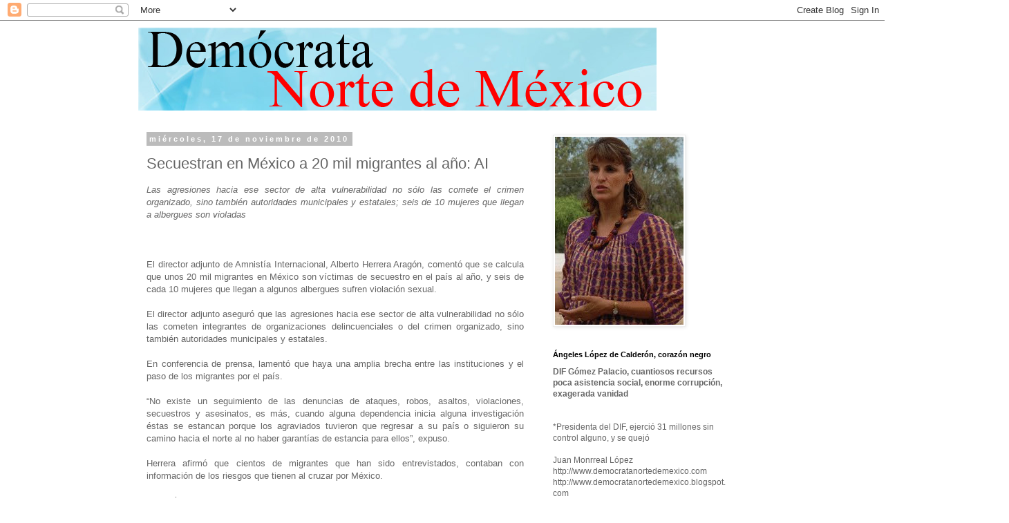

--- FILE ---
content_type: text/html; charset=UTF-8
request_url: https://democratanortedemexico.blogspot.com/2010/11/secuestran-en-mexico-20-mil-migrantes.html
body_size: 26899
content:
<!DOCTYPE html>
<html class='v2' dir='ltr' lang='es'>
<head>
<link href='https://www.blogger.com/static/v1/widgets/4128112664-css_bundle_v2.css' rel='stylesheet' type='text/css'/>
<meta content='width=1100' name='viewport'/>
<meta content='text/html; charset=UTF-8' http-equiv='Content-Type'/>
<meta content='blogger' name='generator'/>
<link href='https://democratanortedemexico.blogspot.com/favicon.ico' rel='icon' type='image/x-icon'/>
<link href='http://democratanortedemexico.blogspot.com/2010/11/secuestran-en-mexico-20-mil-migrantes.html' rel='canonical'/>
<link rel="alternate" type="application/atom+xml" title="Demócrata Norte de México - Atom" href="https://democratanortedemexico.blogspot.com/feeds/posts/default" />
<link rel="alternate" type="application/rss+xml" title="Demócrata Norte de México - RSS" href="https://democratanortedemexico.blogspot.com/feeds/posts/default?alt=rss" />
<link rel="service.post" type="application/atom+xml" title="Demócrata Norte de México - Atom" href="https://www.blogger.com/feeds/839392509273255364/posts/default" />

<link rel="alternate" type="application/atom+xml" title="Demócrata Norte de México - Atom" href="https://democratanortedemexico.blogspot.com/feeds/8220870529138270994/comments/default" />
<!--Can't find substitution for tag [blog.ieCssRetrofitLinks]-->
<meta content='http://democratanortedemexico.blogspot.com/2010/11/secuestran-en-mexico-20-mil-migrantes.html' property='og:url'/>
<meta content='Secuestran en México a 20 mil migrantes al año: AI' property='og:title'/>
<meta content='Las agresiones hacia ese sector de alta vulnerabilidad no sólo las comete el crimen organizado, sino también autoridades municipales y estat...' property='og:description'/>
<title>Demócrata Norte de México: Secuestran en México a 20 mil migrantes al año: AI</title>
<style id='page-skin-1' type='text/css'><!--
/*
-----------------------------------------------
Blogger Template Style
Name:     Simple
Designer: Blogger
URL:      www.blogger.com
----------------------------------------------- */
/* Content
----------------------------------------------- */
body {
font: normal normal 12px 'Trebuchet MS', Trebuchet, Verdana, sans-serif;
color: #666666;
background: #ffffff none repeat scroll top left;
padding: 0 0 0 0;
}
html body .region-inner {
min-width: 0;
max-width: 100%;
width: auto;
}
h2 {
font-size: 22px;
}
a:link {
text-decoration:none;
color: #2288bb;
}
a:visited {
text-decoration:none;
color: #888888;
}
a:hover {
text-decoration:underline;
color: #33aaff;
}
.body-fauxcolumn-outer .fauxcolumn-inner {
background: transparent none repeat scroll top left;
_background-image: none;
}
.body-fauxcolumn-outer .cap-top {
position: absolute;
z-index: 1;
height: 400px;
width: 100%;
}
.body-fauxcolumn-outer .cap-top .cap-left {
width: 100%;
background: transparent none repeat-x scroll top left;
_background-image: none;
}
.content-outer {
-moz-box-shadow: 0 0 0 rgba(0, 0, 0, .15);
-webkit-box-shadow: 0 0 0 rgba(0, 0, 0, .15);
-goog-ms-box-shadow: 0 0 0 #333333;
box-shadow: 0 0 0 rgba(0, 0, 0, .15);
margin-bottom: 1px;
}
.content-inner {
padding: 10px 40px;
}
.content-inner {
background-color: #ffffff;
}
/* Header
----------------------------------------------- */
.header-outer {
background: transparent none repeat-x scroll 0 -400px;
_background-image: none;
}
.Header h1 {
font: normal normal 40px 'Trebuchet MS',Trebuchet,Verdana,sans-serif;
color: #000000;
text-shadow: 0 0 0 rgba(0, 0, 0, .2);
}
.Header h1 a {
color: #000000;
}
.Header .description {
font-size: 18px;
color: #000000;
}
.header-inner .Header .titlewrapper {
padding: 22px 0;
}
.header-inner .Header .descriptionwrapper {
padding: 0 0;
}
/* Tabs
----------------------------------------------- */
.tabs-inner .section:first-child {
border-top: 0 solid #dddddd;
}
.tabs-inner .section:first-child ul {
margin-top: -1px;
border-top: 1px solid #dddddd;
border-left: 1px solid #dddddd;
border-right: 1px solid #dddddd;
}
.tabs-inner .widget ul {
background: transparent none repeat-x scroll 0 -800px;
_background-image: none;
border-bottom: 1px solid #dddddd;
margin-top: 0;
margin-left: -30px;
margin-right: -30px;
}
.tabs-inner .widget li a {
display: inline-block;
padding: .6em 1em;
font: normal normal 12px 'Trebuchet MS', Trebuchet, Verdana, sans-serif;
color: #000000;
border-left: 1px solid #ffffff;
border-right: 1px solid #dddddd;
}
.tabs-inner .widget li:first-child a {
border-left: none;
}
.tabs-inner .widget li.selected a, .tabs-inner .widget li a:hover {
color: #000000;
background-color: #eeeeee;
text-decoration: none;
}
/* Columns
----------------------------------------------- */
.main-outer {
border-top: 0 solid transparent;
}
.fauxcolumn-left-outer .fauxcolumn-inner {
border-right: 1px solid transparent;
}
.fauxcolumn-right-outer .fauxcolumn-inner {
border-left: 1px solid transparent;
}
/* Headings
----------------------------------------------- */
div.widget > h2,
div.widget h2.title {
margin: 0 0 1em 0;
font: normal bold 11px 'Trebuchet MS',Trebuchet,Verdana,sans-serif;
color: #000000;
}
/* Widgets
----------------------------------------------- */
.widget .zippy {
color: #999999;
text-shadow: 2px 2px 1px rgba(0, 0, 0, .1);
}
.widget .popular-posts ul {
list-style: none;
}
/* Posts
----------------------------------------------- */
h2.date-header {
font: normal bold 11px Arial, Tahoma, Helvetica, FreeSans, sans-serif;
}
.date-header span {
background-color: #bbbbbb;
color: #ffffff;
padding: 0.4em;
letter-spacing: 3px;
margin: inherit;
}
.main-inner {
padding-top: 35px;
padding-bottom: 65px;
}
.main-inner .column-center-inner {
padding: 0 0;
}
.main-inner .column-center-inner .section {
margin: 0 1em;
}
.post {
margin: 0 0 45px 0;
}
h3.post-title, .comments h4 {
font: normal normal 22px 'Trebuchet MS',Trebuchet,Verdana,sans-serif;
margin: .75em 0 0;
}
.post-body {
font-size: 110%;
line-height: 1.4;
position: relative;
}
.post-body img, .post-body .tr-caption-container, .Profile img, .Image img,
.BlogList .item-thumbnail img {
padding: 2px;
background: #ffffff;
border: 1px solid #eeeeee;
-moz-box-shadow: 1px 1px 5px rgba(0, 0, 0, .1);
-webkit-box-shadow: 1px 1px 5px rgba(0, 0, 0, .1);
box-shadow: 1px 1px 5px rgba(0, 0, 0, .1);
}
.post-body img, .post-body .tr-caption-container {
padding: 5px;
}
.post-body .tr-caption-container {
color: #666666;
}
.post-body .tr-caption-container img {
padding: 0;
background: transparent;
border: none;
-moz-box-shadow: 0 0 0 rgba(0, 0, 0, .1);
-webkit-box-shadow: 0 0 0 rgba(0, 0, 0, .1);
box-shadow: 0 0 0 rgba(0, 0, 0, .1);
}
.post-header {
margin: 0 0 1.5em;
line-height: 1.6;
font-size: 90%;
}
.post-footer {
margin: 20px -2px 0;
padding: 5px 10px;
color: #666666;
background-color: #eeeeee;
border-bottom: 1px solid #eeeeee;
line-height: 1.6;
font-size: 90%;
}
#comments .comment-author {
padding-top: 1.5em;
border-top: 1px solid transparent;
background-position: 0 1.5em;
}
#comments .comment-author:first-child {
padding-top: 0;
border-top: none;
}
.avatar-image-container {
margin: .2em 0 0;
}
#comments .avatar-image-container img {
border: 1px solid #eeeeee;
}
/* Comments
----------------------------------------------- */
.comments .comments-content .icon.blog-author {
background-repeat: no-repeat;
background-image: url([data-uri]);
}
.comments .comments-content .loadmore a {
border-top: 1px solid #999999;
border-bottom: 1px solid #999999;
}
.comments .comment-thread.inline-thread {
background-color: #eeeeee;
}
.comments .continue {
border-top: 2px solid #999999;
}
/* Accents
---------------------------------------------- */
.section-columns td.columns-cell {
border-left: 1px solid transparent;
}
.blog-pager {
background: transparent url(//www.blogblog.com/1kt/simple/paging_dot.png) repeat-x scroll top center;
}
.blog-pager-older-link, .home-link,
.blog-pager-newer-link {
background-color: #ffffff;
padding: 5px;
}
.footer-outer {
border-top: 1px dashed #bbbbbb;
}
/* Mobile
----------------------------------------------- */
body.mobile  {
background-size: auto;
}
.mobile .body-fauxcolumn-outer {
background: transparent none repeat scroll top left;
}
.mobile .body-fauxcolumn-outer .cap-top {
background-size: 100% auto;
}
.mobile .content-outer {
-webkit-box-shadow: 0 0 3px rgba(0, 0, 0, .15);
box-shadow: 0 0 3px rgba(0, 0, 0, .15);
}
.mobile .tabs-inner .widget ul {
margin-left: 0;
margin-right: 0;
}
.mobile .post {
margin: 0;
}
.mobile .main-inner .column-center-inner .section {
margin: 0;
}
.mobile .date-header span {
padding: 0.1em 10px;
margin: 0 -10px;
}
.mobile h3.post-title {
margin: 0;
}
.mobile .blog-pager {
background: transparent none no-repeat scroll top center;
}
.mobile .footer-outer {
border-top: none;
}
.mobile .main-inner, .mobile .footer-inner {
background-color: #ffffff;
}
.mobile-index-contents {
color: #666666;
}
.mobile-link-button {
background-color: #2288bb;
}
.mobile-link-button a:link, .mobile-link-button a:visited {
color: #ffffff;
}
.mobile .tabs-inner .section:first-child {
border-top: none;
}
.mobile .tabs-inner .PageList .widget-content {
background-color: #eeeeee;
color: #000000;
border-top: 1px solid #dddddd;
border-bottom: 1px solid #dddddd;
}
.mobile .tabs-inner .PageList .widget-content .pagelist-arrow {
border-left: 1px solid #dddddd;
}

--></style>
<style id='template-skin-1' type='text/css'><!--
body {
min-width: 960px;
}
.content-outer, .content-fauxcolumn-outer, .region-inner {
min-width: 960px;
max-width: 960px;
_width: 960px;
}
.main-inner .columns {
padding-left: 0;
padding-right: 310px;
}
.main-inner .fauxcolumn-center-outer {
left: 0;
right: 310px;
/* IE6 does not respect left and right together */
_width: expression(this.parentNode.offsetWidth -
parseInt("0") -
parseInt("310px") + 'px');
}
.main-inner .fauxcolumn-left-outer {
width: 0;
}
.main-inner .fauxcolumn-right-outer {
width: 310px;
}
.main-inner .column-left-outer {
width: 0;
right: 100%;
margin-left: -0;
}
.main-inner .column-right-outer {
width: 310px;
margin-right: -310px;
}
#layout {
min-width: 0;
}
#layout .content-outer {
min-width: 0;
width: 800px;
}
#layout .region-inner {
min-width: 0;
width: auto;
}
body#layout div.add_widget {
padding: 8px;
}
body#layout div.add_widget a {
margin-left: 32px;
}
--></style>
<link href='https://www.blogger.com/dyn-css/authorization.css?targetBlogID=839392509273255364&amp;zx=3b4e28d5-f183-4427-a548-bb5a8bd5bc84' media='none' onload='if(media!=&#39;all&#39;)media=&#39;all&#39;' rel='stylesheet'/><noscript><link href='https://www.blogger.com/dyn-css/authorization.css?targetBlogID=839392509273255364&amp;zx=3b4e28d5-f183-4427-a548-bb5a8bd5bc84' rel='stylesheet'/></noscript>
<meta name='google-adsense-platform-account' content='ca-host-pub-1556223355139109'/>
<meta name='google-adsense-platform-domain' content='blogspot.com'/>

</head>
<body class='loading variant-simplysimple'>
<div class='navbar section' id='navbar' name='Barra de navegación'><div class='widget Navbar' data-version='1' id='Navbar1'><script type="text/javascript">
    function setAttributeOnload(object, attribute, val) {
      if(window.addEventListener) {
        window.addEventListener('load',
          function(){ object[attribute] = val; }, false);
      } else {
        window.attachEvent('onload', function(){ object[attribute] = val; });
      }
    }
  </script>
<div id="navbar-iframe-container"></div>
<script type="text/javascript" src="https://apis.google.com/js/platform.js"></script>
<script type="text/javascript">
      gapi.load("gapi.iframes:gapi.iframes.style.bubble", function() {
        if (gapi.iframes && gapi.iframes.getContext) {
          gapi.iframes.getContext().openChild({
              url: 'https://www.blogger.com/navbar/839392509273255364?po\x3d8220870529138270994\x26origin\x3dhttps://democratanortedemexico.blogspot.com',
              where: document.getElementById("navbar-iframe-container"),
              id: "navbar-iframe"
          });
        }
      });
    </script><script type="text/javascript">
(function() {
var script = document.createElement('script');
script.type = 'text/javascript';
script.src = '//pagead2.googlesyndication.com/pagead/js/google_top_exp.js';
var head = document.getElementsByTagName('head')[0];
if (head) {
head.appendChild(script);
}})();
</script>
</div></div>
<div class='body-fauxcolumns'>
<div class='fauxcolumn-outer body-fauxcolumn-outer'>
<div class='cap-top'>
<div class='cap-left'></div>
<div class='cap-right'></div>
</div>
<div class='fauxborder-left'>
<div class='fauxborder-right'></div>
<div class='fauxcolumn-inner'>
</div>
</div>
<div class='cap-bottom'>
<div class='cap-left'></div>
<div class='cap-right'></div>
</div>
</div>
</div>
<div class='content'>
<div class='content-fauxcolumns'>
<div class='fauxcolumn-outer content-fauxcolumn-outer'>
<div class='cap-top'>
<div class='cap-left'></div>
<div class='cap-right'></div>
</div>
<div class='fauxborder-left'>
<div class='fauxborder-right'></div>
<div class='fauxcolumn-inner'>
</div>
</div>
<div class='cap-bottom'>
<div class='cap-left'></div>
<div class='cap-right'></div>
</div>
</div>
</div>
<div class='content-outer'>
<div class='content-cap-top cap-top'>
<div class='cap-left'></div>
<div class='cap-right'></div>
</div>
<div class='fauxborder-left content-fauxborder-left'>
<div class='fauxborder-right content-fauxborder-right'></div>
<div class='content-inner'>
<header>
<div class='header-outer'>
<div class='header-cap-top cap-top'>
<div class='cap-left'></div>
<div class='cap-right'></div>
</div>
<div class='fauxborder-left header-fauxborder-left'>
<div class='fauxborder-right header-fauxborder-right'></div>
<div class='region-inner header-inner'>
<div class='header section' id='header' name='Cabecera'><div class='widget Header' data-version='1' id='Header1'>
<div id='header-inner'>
<a href='https://democratanortedemexico.blogspot.com/' style='display: block'>
<img alt="Demócrata Norte de México" height="120px; " id="Header1_headerimg" src="//1.bp.blogspot.com/_FepxIa52Sgk/SP4xSVpnoLI/AAAAAAAAAm8/AXpYeihiRg0/S1600-R/logo+democrata.png" style="display: block" width="750px; ">
</a>
</div>
</div></div>
</div>
</div>
<div class='header-cap-bottom cap-bottom'>
<div class='cap-left'></div>
<div class='cap-right'></div>
</div>
</div>
</header>
<div class='tabs-outer'>
<div class='tabs-cap-top cap-top'>
<div class='cap-left'></div>
<div class='cap-right'></div>
</div>
<div class='fauxborder-left tabs-fauxborder-left'>
<div class='fauxborder-right tabs-fauxborder-right'></div>
<div class='region-inner tabs-inner'>
<div class='tabs no-items section' id='crosscol' name='Multicolumnas'></div>
<div class='tabs no-items section' id='crosscol-overflow' name='Cross-Column 2'></div>
</div>
</div>
<div class='tabs-cap-bottom cap-bottom'>
<div class='cap-left'></div>
<div class='cap-right'></div>
</div>
</div>
<div class='main-outer'>
<div class='main-cap-top cap-top'>
<div class='cap-left'></div>
<div class='cap-right'></div>
</div>
<div class='fauxborder-left main-fauxborder-left'>
<div class='fauxborder-right main-fauxborder-right'></div>
<div class='region-inner main-inner'>
<div class='columns fauxcolumns'>
<div class='fauxcolumn-outer fauxcolumn-center-outer'>
<div class='cap-top'>
<div class='cap-left'></div>
<div class='cap-right'></div>
</div>
<div class='fauxborder-left'>
<div class='fauxborder-right'></div>
<div class='fauxcolumn-inner'>
</div>
</div>
<div class='cap-bottom'>
<div class='cap-left'></div>
<div class='cap-right'></div>
</div>
</div>
<div class='fauxcolumn-outer fauxcolumn-left-outer'>
<div class='cap-top'>
<div class='cap-left'></div>
<div class='cap-right'></div>
</div>
<div class='fauxborder-left'>
<div class='fauxborder-right'></div>
<div class='fauxcolumn-inner'>
</div>
</div>
<div class='cap-bottom'>
<div class='cap-left'></div>
<div class='cap-right'></div>
</div>
</div>
<div class='fauxcolumn-outer fauxcolumn-right-outer'>
<div class='cap-top'>
<div class='cap-left'></div>
<div class='cap-right'></div>
</div>
<div class='fauxborder-left'>
<div class='fauxborder-right'></div>
<div class='fauxcolumn-inner'>
</div>
</div>
<div class='cap-bottom'>
<div class='cap-left'></div>
<div class='cap-right'></div>
</div>
</div>
<!-- corrects IE6 width calculation -->
<div class='columns-inner'>
<div class='column-center-outer'>
<div class='column-center-inner'>
<div class='main section' id='main' name='Principal'><div class='widget Blog' data-version='1' id='Blog1'>
<div class='blog-posts hfeed'>

          <div class="date-outer">
        
<h2 class='date-header'><span>miércoles, 17 de noviembre de 2010</span></h2>

          <div class="date-posts">
        
<div class='post-outer'>
<div class='post hentry uncustomized-post-template' itemprop='blogPost' itemscope='itemscope' itemtype='http://schema.org/BlogPosting'>
<meta content='839392509273255364' itemprop='blogId'/>
<meta content='8220870529138270994' itemprop='postId'/>
<a name='8220870529138270994'></a>
<h3 class='post-title entry-title' itemprop='name'>
Secuestran en México a 20 mil migrantes al año: AI
</h3>
<div class='post-header'>
<div class='post-header-line-1'></div>
</div>
<div class='post-body entry-content' id='post-body-8220870529138270994' itemprop='description articleBody'>
<div align="justify"><em>Las agresiones hacia ese sector de alta vulnerabilidad no sólo las comete el crimen organizado, sino también autoridades municipales y estatales; seis de 10 mujeres que llegan a albergues son violadas </em><br /><br /><br /><br />El director adjunto de Amnistía Internacional, Alberto Herrera Aragón, comentó que se calcula que unos 20 mil migrantes en México son víctimas de secuestro en el país al año, y seis de cada 10 mujeres que llegan a algunos albergues sufren violación sexual.<br /><br />El director adjunto aseguró que las agresiones hacia ese sector de alta vulnerabilidad no sólo las cometen integrantes de organizaciones delincuenciales o del crimen organizado, sino también autoridades municipales y estatales.<br /><br />En conferencia de prensa, lamentó que haya una amplia brecha entre las instituciones y el paso de los migrantes por el país.<br /><br />&#8220;No existe un seguimiento de las denuncias de ataques, robos, asaltos, violaciones, secuestros y asesinatos, es más, cuando alguna dependencia inicia alguna investigación éstas se estancan porque los agraviados tuvieron que regresar a su país o siguieron su camino hacia el norte al no haber garantías de estancia para ellos&#8221;, expuso.<br /><br />Herrera afirmó que cientos de migrantes que han sido entrevistados, contaban con información de los riesgos que tienen al cruzar por México.<br /><br />&#8220;Además se han incrementado las quejas de detenciones arbitrarias y secuestros en los que participan elementos de corporaciones policiacas&#8221;.<br /><br />Al presidir la conclusión de la primera etapa de la campaña sobre la protección de migrantes denominada No más Víctimas Invisibles, se refirió a la relación de los migrantes y el combate al crimen organizado que desde hace tres años se ha endurecido en México.<br /><br />Xenofobia, problema latente<br /><br />El asesinato de 72 migrantes en Tamaulipas muestra componentes xenofóbicos y es un síntoma de la descomposición social que se vive en México, aseguró ayer el presidente del Consejo Nacional para Prevenir la Discriminación (Conapred), Ricardo Bucio.<br /><br />Al participar en la conmemoración del Día Mundial para la Tolerancia, en las oficinas de la ONU en México, reconoció que ese hecho no puede calificarse como un crimen de odio que tenga la intención de eliminar un grupo, pero sí contiene componentes xenofóbicos muy graves.<br /><br />El funcionario federal de Conapred enfatizó que la delincuencia ya hace diferencia por nacionalidad, sexo y nivel socioeconómico de la víctima, lo cual puede considerarse como un signo de alarma y descomposición social.<br /><br />El representante de la organización internacional para las Migraciones (OIT) en México, Thomas Weiss, advirtió que en el mundo, los migrantes son el grupo que en general padece más la intolerancia por razones de idioma, acceso al sistema de justicia, a la educación y a la integración política y cultural de los países. (Agencias)<br /></div>
<div style='clear: both;'></div>
</div>
<div class='post-footer'>
<div class='post-footer-line post-footer-line-1'>
<span class='post-author vcard'>
Publicado por
<span class='fn' itemprop='author' itemscope='itemscope' itemtype='http://schema.org/Person'>
<meta content='https://www.blogger.com/profile/11656561027398846004' itemprop='url'/>
<a class='g-profile' href='https://www.blogger.com/profile/11656561027398846004' rel='author' title='author profile'>
<span itemprop='name'>..democratanortedemexico..</span>
</a>
</span>
</span>
<span class='post-timestamp'>
en
<meta content='http://democratanortedemexico.blogspot.com/2010/11/secuestran-en-mexico-20-mil-migrantes.html' itemprop='url'/>
<a class='timestamp-link' href='https://democratanortedemexico.blogspot.com/2010/11/secuestran-en-mexico-20-mil-migrantes.html' rel='bookmark' title='permanent link'><abbr class='published' itemprop='datePublished' title='2010-11-17T14:05:00-08:00'>14:05</abbr></a>
</span>
<span class='post-comment-link'>
</span>
<span class='post-icons'>
<span class='item-control blog-admin pid-1942102781'>
<a href='https://www.blogger.com/post-edit.g?blogID=839392509273255364&postID=8220870529138270994&from=pencil' title='Editar entrada'>
<img alt='' class='icon-action' height='18' src='https://resources.blogblog.com/img/icon18_edit_allbkg.gif' width='18'/>
</a>
</span>
</span>
<div class='post-share-buttons goog-inline-block'>
</div>
</div>
<div class='post-footer-line post-footer-line-2'>
<span class='post-labels'>
Etiquetas:
<a href='https://democratanortedemexico.blogspot.com/search/label/Migrantes%20en%20M%C3%A9xico%20y%20secuestros' rel='tag'>Migrantes en México y secuestros</a>
</span>
</div>
<div class='post-footer-line post-footer-line-3'>
<span class='post-location'>
</span>
</div>
</div>
</div>
<div class='comments' id='comments'>
<a name='comments'></a>
<h4>No hay comentarios:</h4>
<div id='Blog1_comments-block-wrapper'>
<dl class='avatar-comment-indent' id='comments-block'>
</dl>
</div>
<p class='comment-footer'>
<a href='https://www.blogger.com/comment/fullpage/post/839392509273255364/8220870529138270994' onclick=''>Publicar un comentario</a>
</p>
</div>
</div>

        </div></div>
      
</div>
<div class='blog-pager' id='blog-pager'>
<span id='blog-pager-newer-link'>
<a class='blog-pager-newer-link' href='https://democratanortedemexico.blogspot.com/2010/11/dan-mas-dinero-torreon.html' id='Blog1_blog-pager-newer-link' title='Entrada más reciente'>Entrada más reciente</a>
</span>
<span id='blog-pager-older-link'>
<a class='blog-pager-older-link' href='https://democratanortedemexico.blogspot.com/2010/11/el-gran-espia.html' id='Blog1_blog-pager-older-link' title='Entrada antigua'>Entrada antigua</a>
</span>
<a class='home-link' href='https://democratanortedemexico.blogspot.com/'>Inicio</a>
</div>
<div class='clear'></div>
<div class='post-feeds'>
<div class='feed-links'>
Suscribirse a:
<a class='feed-link' href='https://democratanortedemexico.blogspot.com/feeds/8220870529138270994/comments/default' target='_blank' type='application/atom+xml'>Enviar comentarios (Atom)</a>
</div>
</div>
</div></div>
</div>
</div>
<div class='column-left-outer'>
<div class='column-left-inner'>
<aside>
</aside>
</div>
</div>
<div class='column-right-outer'>
<div class='column-right-inner'>
<aside>
<div class='sidebar section' id='sidebar-right-1'><div class='widget Image' data-version='1' id='Image5'>
<div class='widget-content'>
<img alt='' height='272' id='Image5_img' src='//4.bp.blogspot.com/_FepxIa52Sgk/THGx4oJ-38I/AAAAAAAABtg/vRzv-NWo-Cg/S350/Angeles+Lopez3.bmp' width='186'/>
<br/>
</div>
<div class='clear'></div>
</div><div class='widget Text' data-version='1' id='Text5'>
<h2 class='title'>Ángeles López de Calderón, corazón negro</h2>
<div class='widget-content'>
<strong>DIF Gómez Palacio, cuantiosos recursos poca asistencia social, enorme corrupción, exagerada vanidad</strong><br /><br /><br />*Presidenta del DIF, ejerció 31 millones sin control alguno, y se quejó<br /><br />Juan Monrreal López<br />http://www.democratanortedemexico.com<br />http://www.democratanortedemexico.blogspot.com<br />Agosto 21 del 2010<br /><br /><strong>Gómez Palacio, Durango.-</strong> Treinta y un millones de pesos ejercidos bajo su discreción, no fueron suficientes para la presidenta saliente del DIF Gómez Palacio, María de los Ángeles López de Calderón, quien en su último informe administrativo manejó que el trabajo de la institución había sido &#8220;sin tantos recursos&#8221;.<br /><br />Sin rendir cuentas a nadie, Ángeles López de Calderón, ejerció 15 millones de pesos durante el año 2009, según asienta el presupuesto de egresos municipal.<br /><br />Para este año 2010, los egresos municipales registraron 16 millones de pesos en total, dinero del que se desconoce destino, ya que no existen las relaciones o comprobantes que avalen la utilización legal de este dinero público.<br /><br />Sin apego a ninguna ley de la administración pública, la transparencia en el uso de los recursos del DIF bajo el mando de Ángeles López de Calderón, nunca existió.<br /><br />Jamás se le exigió claridad en el manejo de ese dinero público, porque a decir de los regidores priistas, &#8220;a las hembras, como en la caza, no se les toca&#8221;.<br /><br />Pero la ley no hace excepciones, como tampoco el ser mujer las blinda de cometer actos delincuenciales. Ejemplos; la ex directora del CERESO 2 Margarita Rojas Rodríguez, quien permitía la salida de reos del penal para que asesinaran. Por cierto, hecho del que el alcalde sustituto, Mario Calderón Cigarroa, esposo de la directora del DIF, guardó silencio cómplice, pese a que varios gómezpalatinos fueron asesinados y heridos por estas bandas.<br /><br />Por eso, al revisar la página oficial del Ayuntamiento de Gómez Palacio, y se buscan las acciones de beneficencia ejecutadas por el DIF éstas no aparecen en ningún espacio de las paginas gubernamentales del ayuntamiento.<br /><br />Se sabe que el DIF operó como caja chica de en el pasado proceso electoral; incluso, los apoyos a los más necesitados se condicionaron a promocionar los candidatos del PRI.<br /><br />Así, este 19 de agosto, María de los Ángeles López de Calderón, durante una hora, apoyada en pantallas gigantes, rindió por fin su tercer informe de labores al que denominó, &#8220;Resultados del corazón&#8221;, una exposición en la que los estudiantes gómezpalatinos de la Universidad del Valle de México, asesinados y heridos el pasado 18 de julio en la Quinta Italia, en Torreón, Coahuila, por un comando armado que salía de la cárcel ubicada en esta ciudad; no merecieron una sola mención, como tampoco se auxilió a las familias de estas víctimas, imitando al alcalde sustituto, Mario Calderón Cigarroa, un hombre que potenció sus bienes en estos 2 años de permanencia al frente del municipio. Tiempo que no contó vacas, sal, pastura; sí dinero público, que nunca soñó ver reunido por la venta de vaquillas.<br /><br />Tal vez sea cierto que el contenido del informe fueron, &#8220;Resultados del corazón&#8221;, pero cuando se sabe que los recursos del DIF sirvieron para la vanidad y corrupción de María de los Ángeles López de Calderón, que además se desviaron a las campañas de los candidatos del PRI, quizá debería decir que son, &#8220;Resultados del corazón&#8221; negro.<br />jmonrreall@yahoo.com<br />
</div>
<div class='clear'></div>
</div><div class='widget Image' data-version='1' id='Image4'>
<div class='widget-content'>
<img alt='' height='233' id='Image4_img' src='//3.bp.blogspot.com/_FepxIa52Sgk/TBkASa4SEZI/AAAAAAAABpQ/LDBnUJm1qMY/S350/Angeles+lopez1.gif' width='350'/>
<br/>
<span class='caption'>DIF Gómez Palacio, corrupción y vanidad</span>
</div>
<div class='clear'></div>
</div><div class='widget Text' data-version='1' id='Text4'>
<h2 class='title'>DIF Gómez Palacio, corrupción y vanidad</h2>
<div class='widget-content'>
<strong>María de los Ángeles López, esposa del alcalde Mario Calderón, sin rendir cuentas de los 28 millones de pesos que ha ejercido</strong><br /><br />*Como si fuera empresa privada, no se conoce ni la nómina de la institución<br /><br />Juan Monrreal López<br />Mayo 9 del 2010<br />http://www.democratanortedemexico.com<br />http://www.democratanortedemexico.blogspot.com<br /><br /><br /><strong>Gómez Palacio, Durango.-</strong> Como si fuera la miscelánea de la esquina o un corporativo de la Bolsa mexicana de valores; el destino del dinero público asignado al DIF Gómez Palacio, es un secreto.<br />Presidido por la esposa del alcalde; María de los Ángeles López, nunca ha entendido que el DIF a su cargo, es una entidad pública descentralizada de la administración municipal, creada por Decreto el 8 de diciembre de 1985.<br />A propuesta de su esposo, Mario Calderón Cigarroa; Ángeles López, fue nombrada presidenta del DIF, el 13 de febrero del 2009; desde entonces, &#8220;se encuentra sin rendir cuentas a nadie, pues la esposa del alcalde es intocable&#8221;, dijo un regidor priista a Demócrata Norte de México.<br />De hecho, al revisar la página oficial del DIF Gómez Palacio, de inmediato se descubre que desde que María de los Ángeles López, asumió la presidencia de la institución, los movimientos del ejercicio presupuestal no se han actualizado, e incluso, los objetivos de asistencia para los que fue creada la organismo, no tienen registro alguno en el cómo se apoyó a las familias gómezpalatinas con agudos problemas patrimoniales.<br />De acuerdo, al Presupuesto de egresos, el año pasado se destinaron a los tres programas básicos de la institución, 13 millones 743 mil 951 pesos.<br />Atención y mejoramiento nutricional; promoción del desarrollo patrimonial y comunitario; y asistencia a la población en el desamparo; se encuentran sin censo de operación en la página oficial del DIF Gómez Palacio.<br />Así, los destinatarios de los programas con nombres y apellidos concretos, así como los apoyos que recibieron, se desconocen abiertamente, lo que habla del uso discrecional que Ángeles López de Calderón, les dispensa a los recursos oficiales; una actitud penada por la Ley.<br />De acuerdo a las normas de la administración pública, todos los recursos que se empleen en las dependencias gubernamentales, tienen que rendir cuentas claras, en el sentido contable y legal, condiciones que el presupuesto de egreso del DIF, no reúne.<br />Asistencia Social, la caja chica de la administración<br />El año 2009, fue el primer lapso de Mario Calderón Cigarroa, como presidente municipal sustituto. En ese plazo, el rubro de Asistencia social con la partida 4100, alcanzó 74 millones 981 mil 704 pesos, una cantidad muy superior a la destinada a Obras públicas, que tuvo fijados 60 millones 100 mil pesos.<br />De hecho, el renglón de Asistencia social, sólo fue superado por la nómina de la burocracia,- 304 millones 59 mil 736 pesos-, y la de Servicios generales, 119 millones 48 mil 370 pesos.<br />De los 74 millones 981 mil 704 pesos, el DIF recibió 13 millones 743 mil 951 pesos.<br />Como es tónica de la administración de Mario Calderón, su esposa, al igual que él, siguen sin transparentar en que se emplearon los 74 millones 981 mil 704 pesos, entregados a la Asistencia social, los que en sí mismo hablaría de una ciudad en la indigencia total, cuando aquí, en este municipio, se produce más del 50 por ciento del PIB de Durango.<br />2010, aumento presupuestal al DIF<br />Con recortes generalizados al presupuesto de este año, el DIF fue de las pocas dependencias que recibieron incremento.<br />El dinero destinado para este periodo alcanza los 15 millones de pesos, de los que tampoco se conoce su destino.<br />De hecho, no existe un solo registro del empleo de este dinero gubernamental, lo que presuntamente mostraría que María de los Ángeles López González de Calderón, se encuentra actuando fuera de la ley en el ejercicio presupuestal del DIF.<br />Corrupción y vanidad<br />Todo dinero usado en las dependencias estatales, es sujeto de auscultación pública, al margen de la explicación esgrimida en defensa de la presidenta municipal del DIF, en el sentido de que el puesto desempeñado es honorario.<br />Simbólico, o con paga, mientras se maneje dinero público, siempre que una persona se desempeñe en el gobierno, es sujeto de aplicación de las Leyes de la administración pública; condición que viola la tutela que ejerce la actual presidenta del DIF, Ángeles López de Calderón.<br />De siempre, en los corrillos oficiales de la administración, se dice que el DIF es la cara limpia del régimen, en el caso de Gómez Palacio, no es así.<br />La suciedad con la que se oculta el manejo del dinero público en el DIF Gómez Palacio, es reflejo de la inmundicia existente en la actual administración; con los consecuentes deterioros de la municipalidad.<br />Sin transparencia en el DIF, es imposible pensar que existe legalidad en el resto del gobierno de Gómez Palacio.<br />Por su bien, por el bien de la ciudad, María de los Ángeles López, debiera aclarar el uso dado a los 28 millones de pesos, destinados a la dependencia a su cargo.<br />jmonrreall@yahoo.com<br />
</div>
<div class='clear'></div>
</div><div class='widget HTML' data-version='1' id='HTML11'>
<div class='widget-content'>
<!--************CODE GEOCOUNTER************-->
<script src="//geoloc16.geovisite.com:82/private/geocounter.js?compte=606597948613" type="text/javascript"></script>
<noscript>
<a href="http://www.geovisite.com/zoom.php?compte=606597948613" target="_blank"><img border="0" alt="contador" src="https://lh3.googleusercontent.com/blogger_img_proxy/AEn0k_sgq0BNxo66NhGXP5UMPNDTeaOwfF_Qks4WGkr_WYqmnYSeEWAH2_ZlESTFXVV1mBsRBMit_hy4YBvF8Nf8S8jyMHwBqI-5Gee1aUCR-DIAPD0v8xMJrXppptDTqG6BqQEqLRQSX8FDbthiyF1HxQ=s0-d"></a><br/>
<a href="http://www.geovisite.com/es/">contador</a>
</noscript>
<!--************END CODE GEOCOUNTER************-->
</div>
<div class='clear'></div>
</div><div class='widget HTML' data-version='1' id='HTML10'>
<div class='widget-content'>
<!--************CODE GEOCLOCK************-->
<script src="//geoloc16.geovisite.com:82/private/geoclock.js?compte=606597948613" type="text/javascript"></script>
<noscript>
<a href="http://www.geovisite.com/zoom.php?compte=606597948613" target="_blank"><img border="0" alt="contador" src="https://lh3.googleusercontent.com/blogger_img_proxy/AEn0k_uQMTeqqBQNcLvbAVoNAJLGkSAEzWMvvGG5MfglW82tW8ssEVAlMeu6WimEgFUpQAnRZDRr-5nUnmY07BZoPabNLmkYaXehp39yXCi-GMj1wTqm97-66yjwrryUQovcLR1qbr8Z0k6zv8ChYtU=s0-d"></a><br/>
<a href="http://www.geovisite.com/es/">contador</a>
</noscript>
<!--************END CODE GEOCLOCK************-->
</div>
<div class='clear'></div>
</div><div class='widget Image' data-version='1' id='Image3'>
<h2>Ariel Maldonado Leza, &#8220;secuestrador&#8221; compadre de Humberto Moreira Valdés</h2>
<div class='widget-content'>
<img alt='Ariel Maldonado Leza, “secuestrador” compadre de Humberto Moreira Valdés' height='169' id='Image3_img' src='//1.bp.blogspot.com/_FepxIa52Sgk/Sb6nHRqbBNI/AAAAAAAABCA/G0_51d2iIyo/S220/HMv+y+Ariel+Maldonado+Leza.jpg' width='220'/>
<br/>
</div>
<div class='clear'></div>
</div><div class='widget HTML' data-version='1' id='HTML8'>
<h2 class='title'>Aquí nos leen en este momento</h2>
<div class='widget-content'>
<script src="//widgets.amung.us/map.js" type="text/javascript"></script><script type="text/javascript">WAU_map('bhh23ta80d4m', 330, 165, 'natural', 'star-red')</script>
</div>
<div class='clear'></div>
</div><div class='widget Image' data-version='1' id='Image9'>
<h2>NO A LA PRIVATIZACIÓN DE PEMEX</h2>
<div class='widget-content'>
<img alt='NO A LA PRIVATIZACIÓN DE PEMEX' height='171' id='Image9_img' src='https://blogger.googleusercontent.com/img/b/R29vZ2xl/AVvXsEgVitIc5XhxdE9NS2hkidoulqo9adhXcXZjCkjLeOjfd1h40AlcgwGotXwg7OHc2QErSfVNQGJzLdBR1sg5t2Om1QCI24PxcJ0kDjt35vvtQs1l9SOWWYpsuSRJeGC8BtelCb9mtI7WUBk/s187/20725.jpg' width='187'/>
<br/>
</div>
<div class='clear'></div>
</div><div class='widget Text' data-version='1' id='Text1'>
<h2 class='title'>Ariel Maldonado Leza, &#8220;secuestrador&#8221; compadre de Humberto Moreira Valdés</h2>
<div class='widget-content'>
<p style="TEXT-ALIGN: justify" class="MsoNormal"><span style="font-family:'Times New Roman','serif';"><?xml:namespace prefix = o /><o:p>Juan Monrreal López<br/>Diciembre 16 de 2008<br/><br/><br/>En plena oposición de varios periodistas que nos contraponemos rotundamente a la prescripción de la pena de muerte como instrumento de aplicación de la Ley, promovida por el gobernador de Coahuila, Humberto Moreira Valdés; su amigo de la infancia y protegido Ariel Jesús Maldonado Leza, - descargado del secuestro de Carlos Antonio Pilgrams Santos por José Guadalupe Luna, un Magistrado de fallos turbios -, tuvo a bien reaparecer mediante un correo electrónico (no verificado) remitido al portal del Sendero del Peje, el sábado 5 de diciembre del presente, <a href="http://senderodelpeje.com/sdp/contenido/2008/12/05/90971">http://senderodelpeje.com/sdp/contenido/2008/12/05/90971</a> para amenazar que pedirá a la autoridad &#8220; a la que acudiré dentro del Estado de Derecho (sic)&#8221;, para defender &#8220;mi inocencia, así lo resolvió el Poder Judicial de la Federación (sic)&#8221;.<br/><br/>Luego, su alegato termina en un lapidario:<br/><br/>&#8220;Ya está bien (sic)&#8221;, como sentencia a todos los que osen escribir acerca de su exoneración de &#8220;secuestro&#8221;, - pese al cúmulo de pruebas en su contra -, y se atengan a que &#8220;llamarme secuestrador puede constituir un delito&#8221;, dice la misiva.<br/><br/>Como se sabe, Ariel Jesús Maldonado Leza, es íntimo de los Moreira Valdés. Juntos crecieron como pandilla desde el fraccionamiento Alameda, de la ciudad de Saltillo, al igual que funcionarios del actual gabinete moreirista y ex funcionarios de la Secretaría de educación pública de Coahuila (SEPEC).<br/><br/>Humberto, hoy ejecutivo del estado; Rubén &#8220;el zerevro&#8221;, presidente del PRI; Carlos, Ariel, secretario general de la Sección 38 de los trabajadores de la educación del SNTE, todos compartieron desde entonces con Ariel Jesús Maldonado, la posibilidad de dominar el Estado.<br/><br/>Sin embargo, la gavilla era más amplia. Actualmente despachan en otros puestos de primer nivel del gobierno de Coahuila.<br/><br/>Destacan entre otros íntimos de Ariel Jesús Maldonado, Fausto Destenave Kuri, secretario de Seguridad Pública de Coahuila.<br/><br/>Como Ariel Jesús Maldonado; Destenave Kuri cuenta con un grueso expediente oscuro al interior de la Procuraduría General de la República. Su paso por esa dependencia lo llevó a prisión, al igual que a Maldonado Leza.<br/><br/>Abogado, al igual que &#8220;el secuestrador&#8221;, Fausto Destenave fue botado de la PGR al comprobarse su actuar turbio en delincuencia organizada desde las oficinas de la dependencia en Torreón, Coahuila.<br/><br/>Funcionarios de la secretaría de Seguridad Pública de Coahuila (SSPC), que conocen la historia de esta pandilla, hablaron a Demócrata Norte de México, que Destenave Kuri, &#8220;contribuyó para que Ariel Jesús, pudiera evadir las rejas a pesar de haber sido sentenciado a 19 años de prisión&#8221;, luego de operar un apoyo millonario destinado a defender, &#8220;al secuestrador&#8221;, para que finalmente quedara libre.<br/><br/>Fausto Destenave Kuri, igual que con Maldonado Leza, fue protegido por los Moreira Valdés.<br/><br/>Rubén &#8220;el zerevro&#8221;, lo trajo a la SEPEC en acuerdo con Humberto, reincorporándolo a la vida pública coahuilense.<br/><br/>Ubicado en la dirección de Asuntos Jurídicos de la SEPEC, una vez que fue traído de la Oficina Regional de Riesgos Asegurados (OCRA) en Monterrey, en el periodo 2003-2005, &#8220;por uno de sus cuates del alma&#8221;, Rubén &#8220;zerevro&#8221; Moreira, quien despachaba desde la subsecretaría de Planeación Educativa, a la vez que Humberto Moreira, disponía en la alcaldía saltillense.<br/><br/>Rápido, desde las oficinas jurídicas de la SEPEC, Destenave Kuri, &#8220;se encargó de los trabajos ilegales&#8221;, que permitieron no sólo amarrar ciertas fuerzas políticas estatales, &#8220;sino también ayudar a su amigo en desgracia, Jesús Ariel Maldonado Leza, prófugo en Málaga, España&#8221;, declaran estos trabajadores de la SSPC, a Demócrata Norte de México.<br/><br/>Para llevar a cabo esto, contó con el apoyo de la secretaria de educación María de los Ángeles Errisúriz Alarcón, esposa de Javier de la Mora de la Peña; otro miembro de la pandilla que creció en el fraccionamiento Alameda y cursó la enseñanza básica en la Escuela Primaria Anexa a la Normal; plantel donde Ariel Maldonado, Fausto Destenave, Rubén Moreira y el actual gobernador de Coahuila, Humberto Moreira, coincidieron.<br/><br/>También, en esta misma banda se encuentra inscrito, el jefe de Comunicación Social, David Aguillón Rosales, quien recientemente desmintió a la columnista Katia D&#180;Artigues acerca de la relación de Humberto Moreira y Jesús Ariel Maldonado Leza.<br/><br/>Como se recordará, D&#180;Artigues, escribió el 3 de diciembre pasado en su columna Campos Elíseos publicada en el periódico El Universal acerca de los vínculos existentes entre Maldonado y Humberto Moreira, lo que propició que el 5 del presente, Maldonado reapareciera en los medios a través de un correo en la página electrónica del Sendero del Peje.<br/><br/>Pero eso no fue todo. Aguillón Rosales, dijo a D&#180;Artigues que Maldonado Leza y Humberto Moreira, fueron &#8220;amigos de juventud&#8221;, cuando el acta de nacimiento de Rubén Humberto Moreira Guerrero, hijo del ejecutivo, lo asienta de testigo en 1991.<br/><br/>Además, se sabe de la relación que Humberto Moreira Valdés sostuvo con Maldonado Leza en el Distrito Federal, cuando el primero trabajaba de asistente de Gilberto Guevara Niebla, en la secretaría de Educación Pública, mientras Maldonado Leza, se desempeñaba en el CISEN y luego en la PGR.<br/><br/>El asunto es que Maldonado Leza anda libre, y fiel a su estilo, amenaza con acudir a la Ley para dejar caer todo el peso de la misma sobre los que osen llamarlo &#8220;secuestrador&#8221;.<br/><br/>Lo cierto es que esta hebra sólo es la punta de la madeja del los hilos de protección que se movieron desde Coahuila, para que Ariel Jesús Maldonado Leza, viviera sin apuros económicos a pesar de mantenerse prófugo de las leyes mexicanas en Málaga, España.<br/><br/>En mucho tuvieron que ver los Moreira Valdés, Humberto y Rubén, el &#8220;zerevro&#8221; del gobierno de la gente (de Moreira).<br/><br/>Mientras tanto, con Maldonado Leza en la calle, Humberto Moreira Valdés, sigue promoviendo la pena de muerte, usando las ambiciones del ex maoísta Jesús Salvador Hernández Vélez, que sin tapujos, defendió en un programa televisivo la aplicación de la pena capital como instrumento de Ley. Que cambalaches propician el poder y el dinero.</o:p></span></p>
</div>
<div class='clear'></div>
</div><div class='widget BlogArchive' data-version='1' id='BlogArchive1'>
<h2>Archivo del blog</h2>
<div class='widget-content'>
<div id='ArchiveList'>
<div id='BlogArchive1_ArchiveList'>
<ul class='hierarchy'>
<li class='archivedate collapsed'>
<a class='toggle' href='javascript:void(0)'>
<span class='zippy'>

        &#9658;&#160;
      
</span>
</a>
<a class='post-count-link' href='https://democratanortedemexico.blogspot.com/2023/'>
2023
</a>
<span class='post-count' dir='ltr'>(40)</span>
<ul class='hierarchy'>
<li class='archivedate collapsed'>
<a class='toggle' href='javascript:void(0)'>
<span class='zippy'>

        &#9658;&#160;
      
</span>
</a>
<a class='post-count-link' href='https://democratanortedemexico.blogspot.com/2023/10/'>
octubre
</a>
<span class='post-count' dir='ltr'>(40)</span>
</li>
</ul>
</li>
</ul>
<ul class='hierarchy'>
<li class='archivedate collapsed'>
<a class='toggle' href='javascript:void(0)'>
<span class='zippy'>

        &#9658;&#160;
      
</span>
</a>
<a class='post-count-link' href='https://democratanortedemexico.blogspot.com/2022/'>
2022
</a>
<span class='post-count' dir='ltr'>(77)</span>
<ul class='hierarchy'>
<li class='archivedate collapsed'>
<a class='toggle' href='javascript:void(0)'>
<span class='zippy'>

        &#9658;&#160;
      
</span>
</a>
<a class='post-count-link' href='https://democratanortedemexico.blogspot.com/2022/03/'>
marzo
</a>
<span class='post-count' dir='ltr'>(18)</span>
</li>
</ul>
<ul class='hierarchy'>
<li class='archivedate collapsed'>
<a class='toggle' href='javascript:void(0)'>
<span class='zippy'>

        &#9658;&#160;
      
</span>
</a>
<a class='post-count-link' href='https://democratanortedemexico.blogspot.com/2022/02/'>
febrero
</a>
<span class='post-count' dir='ltr'>(34)</span>
</li>
</ul>
<ul class='hierarchy'>
<li class='archivedate collapsed'>
<a class='toggle' href='javascript:void(0)'>
<span class='zippy'>

        &#9658;&#160;
      
</span>
</a>
<a class='post-count-link' href='https://democratanortedemexico.blogspot.com/2022/01/'>
enero
</a>
<span class='post-count' dir='ltr'>(25)</span>
</li>
</ul>
</li>
</ul>
<ul class='hierarchy'>
<li class='archivedate collapsed'>
<a class='toggle' href='javascript:void(0)'>
<span class='zippy'>

        &#9658;&#160;
      
</span>
</a>
<a class='post-count-link' href='https://democratanortedemexico.blogspot.com/2021/'>
2021
</a>
<span class='post-count' dir='ltr'>(667)</span>
<ul class='hierarchy'>
<li class='archivedate collapsed'>
<a class='toggle' href='javascript:void(0)'>
<span class='zippy'>

        &#9658;&#160;
      
</span>
</a>
<a class='post-count-link' href='https://democratanortedemexico.blogspot.com/2021/12/'>
diciembre
</a>
<span class='post-count' dir='ltr'>(50)</span>
</li>
</ul>
<ul class='hierarchy'>
<li class='archivedate collapsed'>
<a class='toggle' href='javascript:void(0)'>
<span class='zippy'>

        &#9658;&#160;
      
</span>
</a>
<a class='post-count-link' href='https://democratanortedemexico.blogspot.com/2021/11/'>
noviembre
</a>
<span class='post-count' dir='ltr'>(97)</span>
</li>
</ul>
<ul class='hierarchy'>
<li class='archivedate collapsed'>
<a class='toggle' href='javascript:void(0)'>
<span class='zippy'>

        &#9658;&#160;
      
</span>
</a>
<a class='post-count-link' href='https://democratanortedemexico.blogspot.com/2021/10/'>
octubre
</a>
<span class='post-count' dir='ltr'>(51)</span>
</li>
</ul>
<ul class='hierarchy'>
<li class='archivedate collapsed'>
<a class='toggle' href='javascript:void(0)'>
<span class='zippy'>

        &#9658;&#160;
      
</span>
</a>
<a class='post-count-link' href='https://democratanortedemexico.blogspot.com/2021/09/'>
septiembre
</a>
<span class='post-count' dir='ltr'>(52)</span>
</li>
</ul>
<ul class='hierarchy'>
<li class='archivedate collapsed'>
<a class='toggle' href='javascript:void(0)'>
<span class='zippy'>

        &#9658;&#160;
      
</span>
</a>
<a class='post-count-link' href='https://democratanortedemexico.blogspot.com/2021/08/'>
agosto
</a>
<span class='post-count' dir='ltr'>(72)</span>
</li>
</ul>
<ul class='hierarchy'>
<li class='archivedate collapsed'>
<a class='toggle' href='javascript:void(0)'>
<span class='zippy'>

        &#9658;&#160;
      
</span>
</a>
<a class='post-count-link' href='https://democratanortedemexico.blogspot.com/2021/07/'>
julio
</a>
<span class='post-count' dir='ltr'>(91)</span>
</li>
</ul>
<ul class='hierarchy'>
<li class='archivedate collapsed'>
<a class='toggle' href='javascript:void(0)'>
<span class='zippy'>

        &#9658;&#160;
      
</span>
</a>
<a class='post-count-link' href='https://democratanortedemexico.blogspot.com/2021/06/'>
junio
</a>
<span class='post-count' dir='ltr'>(42)</span>
</li>
</ul>
<ul class='hierarchy'>
<li class='archivedate collapsed'>
<a class='toggle' href='javascript:void(0)'>
<span class='zippy'>

        &#9658;&#160;
      
</span>
</a>
<a class='post-count-link' href='https://democratanortedemexico.blogspot.com/2021/05/'>
mayo
</a>
<span class='post-count' dir='ltr'>(7)</span>
</li>
</ul>
<ul class='hierarchy'>
<li class='archivedate collapsed'>
<a class='toggle' href='javascript:void(0)'>
<span class='zippy'>

        &#9658;&#160;
      
</span>
</a>
<a class='post-count-link' href='https://democratanortedemexico.blogspot.com/2021/04/'>
abril
</a>
<span class='post-count' dir='ltr'>(5)</span>
</li>
</ul>
<ul class='hierarchy'>
<li class='archivedate collapsed'>
<a class='toggle' href='javascript:void(0)'>
<span class='zippy'>

        &#9658;&#160;
      
</span>
</a>
<a class='post-count-link' href='https://democratanortedemexico.blogspot.com/2021/03/'>
marzo
</a>
<span class='post-count' dir='ltr'>(13)</span>
</li>
</ul>
<ul class='hierarchy'>
<li class='archivedate collapsed'>
<a class='toggle' href='javascript:void(0)'>
<span class='zippy'>

        &#9658;&#160;
      
</span>
</a>
<a class='post-count-link' href='https://democratanortedemexico.blogspot.com/2021/02/'>
febrero
</a>
<span class='post-count' dir='ltr'>(109)</span>
</li>
</ul>
<ul class='hierarchy'>
<li class='archivedate collapsed'>
<a class='toggle' href='javascript:void(0)'>
<span class='zippy'>

        &#9658;&#160;
      
</span>
</a>
<a class='post-count-link' href='https://democratanortedemexico.blogspot.com/2021/01/'>
enero
</a>
<span class='post-count' dir='ltr'>(78)</span>
</li>
</ul>
</li>
</ul>
<ul class='hierarchy'>
<li class='archivedate collapsed'>
<a class='toggle' href='javascript:void(0)'>
<span class='zippy'>

        &#9658;&#160;
      
</span>
</a>
<a class='post-count-link' href='https://democratanortedemexico.blogspot.com/2020/'>
2020
</a>
<span class='post-count' dir='ltr'>(2219)</span>
<ul class='hierarchy'>
<li class='archivedate collapsed'>
<a class='toggle' href='javascript:void(0)'>
<span class='zippy'>

        &#9658;&#160;
      
</span>
</a>
<a class='post-count-link' href='https://democratanortedemexico.blogspot.com/2020/11/'>
noviembre
</a>
<span class='post-count' dir='ltr'>(60)</span>
</li>
</ul>
<ul class='hierarchy'>
<li class='archivedate collapsed'>
<a class='toggle' href='javascript:void(0)'>
<span class='zippy'>

        &#9658;&#160;
      
</span>
</a>
<a class='post-count-link' href='https://democratanortedemexico.blogspot.com/2020/10/'>
octubre
</a>
<span class='post-count' dir='ltr'>(130)</span>
</li>
</ul>
<ul class='hierarchy'>
<li class='archivedate collapsed'>
<a class='toggle' href='javascript:void(0)'>
<span class='zippy'>

        &#9658;&#160;
      
</span>
</a>
<a class='post-count-link' href='https://democratanortedemexico.blogspot.com/2020/09/'>
septiembre
</a>
<span class='post-count' dir='ltr'>(485)</span>
</li>
</ul>
<ul class='hierarchy'>
<li class='archivedate collapsed'>
<a class='toggle' href='javascript:void(0)'>
<span class='zippy'>

        &#9658;&#160;
      
</span>
</a>
<a class='post-count-link' href='https://democratanortedemexico.blogspot.com/2020/08/'>
agosto
</a>
<span class='post-count' dir='ltr'>(448)</span>
</li>
</ul>
<ul class='hierarchy'>
<li class='archivedate collapsed'>
<a class='toggle' href='javascript:void(0)'>
<span class='zippy'>

        &#9658;&#160;
      
</span>
</a>
<a class='post-count-link' href='https://democratanortedemexico.blogspot.com/2020/07/'>
julio
</a>
<span class='post-count' dir='ltr'>(469)</span>
</li>
</ul>
<ul class='hierarchy'>
<li class='archivedate collapsed'>
<a class='toggle' href='javascript:void(0)'>
<span class='zippy'>

        &#9658;&#160;
      
</span>
</a>
<a class='post-count-link' href='https://democratanortedemexico.blogspot.com/2020/06/'>
junio
</a>
<span class='post-count' dir='ltr'>(518)</span>
</li>
</ul>
<ul class='hierarchy'>
<li class='archivedate collapsed'>
<a class='toggle' href='javascript:void(0)'>
<span class='zippy'>

        &#9658;&#160;
      
</span>
</a>
<a class='post-count-link' href='https://democratanortedemexico.blogspot.com/2020/05/'>
mayo
</a>
<span class='post-count' dir='ltr'>(53)</span>
</li>
</ul>
<ul class='hierarchy'>
<li class='archivedate collapsed'>
<a class='toggle' href='javascript:void(0)'>
<span class='zippy'>

        &#9658;&#160;
      
</span>
</a>
<a class='post-count-link' href='https://democratanortedemexico.blogspot.com/2020/04/'>
abril
</a>
<span class='post-count' dir='ltr'>(20)</span>
</li>
</ul>
<ul class='hierarchy'>
<li class='archivedate collapsed'>
<a class='toggle' href='javascript:void(0)'>
<span class='zippy'>

        &#9658;&#160;
      
</span>
</a>
<a class='post-count-link' href='https://democratanortedemexico.blogspot.com/2020/03/'>
marzo
</a>
<span class='post-count' dir='ltr'>(15)</span>
</li>
</ul>
<ul class='hierarchy'>
<li class='archivedate collapsed'>
<a class='toggle' href='javascript:void(0)'>
<span class='zippy'>

        &#9658;&#160;
      
</span>
</a>
<a class='post-count-link' href='https://democratanortedemexico.blogspot.com/2020/02/'>
febrero
</a>
<span class='post-count' dir='ltr'>(4)</span>
</li>
</ul>
<ul class='hierarchy'>
<li class='archivedate collapsed'>
<a class='toggle' href='javascript:void(0)'>
<span class='zippy'>

        &#9658;&#160;
      
</span>
</a>
<a class='post-count-link' href='https://democratanortedemexico.blogspot.com/2020/01/'>
enero
</a>
<span class='post-count' dir='ltr'>(17)</span>
</li>
</ul>
</li>
</ul>
<ul class='hierarchy'>
<li class='archivedate collapsed'>
<a class='toggle' href='javascript:void(0)'>
<span class='zippy'>

        &#9658;&#160;
      
</span>
</a>
<a class='post-count-link' href='https://democratanortedemexico.blogspot.com/2019/'>
2019
</a>
<span class='post-count' dir='ltr'>(200)</span>
<ul class='hierarchy'>
<li class='archivedate collapsed'>
<a class='toggle' href='javascript:void(0)'>
<span class='zippy'>

        &#9658;&#160;
      
</span>
</a>
<a class='post-count-link' href='https://democratanortedemexico.blogspot.com/2019/12/'>
diciembre
</a>
<span class='post-count' dir='ltr'>(17)</span>
</li>
</ul>
<ul class='hierarchy'>
<li class='archivedate collapsed'>
<a class='toggle' href='javascript:void(0)'>
<span class='zippy'>

        &#9658;&#160;
      
</span>
</a>
<a class='post-count-link' href='https://democratanortedemexico.blogspot.com/2019/11/'>
noviembre
</a>
<span class='post-count' dir='ltr'>(9)</span>
</li>
</ul>
<ul class='hierarchy'>
<li class='archivedate collapsed'>
<a class='toggle' href='javascript:void(0)'>
<span class='zippy'>

        &#9658;&#160;
      
</span>
</a>
<a class='post-count-link' href='https://democratanortedemexico.blogspot.com/2019/10/'>
octubre
</a>
<span class='post-count' dir='ltr'>(10)</span>
</li>
</ul>
<ul class='hierarchy'>
<li class='archivedate collapsed'>
<a class='toggle' href='javascript:void(0)'>
<span class='zippy'>

        &#9658;&#160;
      
</span>
</a>
<a class='post-count-link' href='https://democratanortedemexico.blogspot.com/2019/09/'>
septiembre
</a>
<span class='post-count' dir='ltr'>(18)</span>
</li>
</ul>
<ul class='hierarchy'>
<li class='archivedate collapsed'>
<a class='toggle' href='javascript:void(0)'>
<span class='zippy'>

        &#9658;&#160;
      
</span>
</a>
<a class='post-count-link' href='https://democratanortedemexico.blogspot.com/2019/08/'>
agosto
</a>
<span class='post-count' dir='ltr'>(10)</span>
</li>
</ul>
<ul class='hierarchy'>
<li class='archivedate collapsed'>
<a class='toggle' href='javascript:void(0)'>
<span class='zippy'>

        &#9658;&#160;
      
</span>
</a>
<a class='post-count-link' href='https://democratanortedemexico.blogspot.com/2019/07/'>
julio
</a>
<span class='post-count' dir='ltr'>(19)</span>
</li>
</ul>
<ul class='hierarchy'>
<li class='archivedate collapsed'>
<a class='toggle' href='javascript:void(0)'>
<span class='zippy'>

        &#9658;&#160;
      
</span>
</a>
<a class='post-count-link' href='https://democratanortedemexico.blogspot.com/2019/06/'>
junio
</a>
<span class='post-count' dir='ltr'>(12)</span>
</li>
</ul>
<ul class='hierarchy'>
<li class='archivedate collapsed'>
<a class='toggle' href='javascript:void(0)'>
<span class='zippy'>

        &#9658;&#160;
      
</span>
</a>
<a class='post-count-link' href='https://democratanortedemexico.blogspot.com/2019/05/'>
mayo
</a>
<span class='post-count' dir='ltr'>(16)</span>
</li>
</ul>
<ul class='hierarchy'>
<li class='archivedate collapsed'>
<a class='toggle' href='javascript:void(0)'>
<span class='zippy'>

        &#9658;&#160;
      
</span>
</a>
<a class='post-count-link' href='https://democratanortedemexico.blogspot.com/2019/04/'>
abril
</a>
<span class='post-count' dir='ltr'>(14)</span>
</li>
</ul>
<ul class='hierarchy'>
<li class='archivedate collapsed'>
<a class='toggle' href='javascript:void(0)'>
<span class='zippy'>

        &#9658;&#160;
      
</span>
</a>
<a class='post-count-link' href='https://democratanortedemexico.blogspot.com/2019/03/'>
marzo
</a>
<span class='post-count' dir='ltr'>(35)</span>
</li>
</ul>
<ul class='hierarchy'>
<li class='archivedate collapsed'>
<a class='toggle' href='javascript:void(0)'>
<span class='zippy'>

        &#9658;&#160;
      
</span>
</a>
<a class='post-count-link' href='https://democratanortedemexico.blogspot.com/2019/02/'>
febrero
</a>
<span class='post-count' dir='ltr'>(24)</span>
</li>
</ul>
<ul class='hierarchy'>
<li class='archivedate collapsed'>
<a class='toggle' href='javascript:void(0)'>
<span class='zippy'>

        &#9658;&#160;
      
</span>
</a>
<a class='post-count-link' href='https://democratanortedemexico.blogspot.com/2019/01/'>
enero
</a>
<span class='post-count' dir='ltr'>(16)</span>
</li>
</ul>
</li>
</ul>
<ul class='hierarchy'>
<li class='archivedate collapsed'>
<a class='toggle' href='javascript:void(0)'>
<span class='zippy'>

        &#9658;&#160;
      
</span>
</a>
<a class='post-count-link' href='https://democratanortedemexico.blogspot.com/2018/'>
2018
</a>
<span class='post-count' dir='ltr'>(298)</span>
<ul class='hierarchy'>
<li class='archivedate collapsed'>
<a class='toggle' href='javascript:void(0)'>
<span class='zippy'>

        &#9658;&#160;
      
</span>
</a>
<a class='post-count-link' href='https://democratanortedemexico.blogspot.com/2018/12/'>
diciembre
</a>
<span class='post-count' dir='ltr'>(23)</span>
</li>
</ul>
<ul class='hierarchy'>
<li class='archivedate collapsed'>
<a class='toggle' href='javascript:void(0)'>
<span class='zippy'>

        &#9658;&#160;
      
</span>
</a>
<a class='post-count-link' href='https://democratanortedemexico.blogspot.com/2018/11/'>
noviembre
</a>
<span class='post-count' dir='ltr'>(31)</span>
</li>
</ul>
<ul class='hierarchy'>
<li class='archivedate collapsed'>
<a class='toggle' href='javascript:void(0)'>
<span class='zippy'>

        &#9658;&#160;
      
</span>
</a>
<a class='post-count-link' href='https://democratanortedemexico.blogspot.com/2018/10/'>
octubre
</a>
<span class='post-count' dir='ltr'>(35)</span>
</li>
</ul>
<ul class='hierarchy'>
<li class='archivedate collapsed'>
<a class='toggle' href='javascript:void(0)'>
<span class='zippy'>

        &#9658;&#160;
      
</span>
</a>
<a class='post-count-link' href='https://democratanortedemexico.blogspot.com/2018/08/'>
agosto
</a>
<span class='post-count' dir='ltr'>(30)</span>
</li>
</ul>
<ul class='hierarchy'>
<li class='archivedate collapsed'>
<a class='toggle' href='javascript:void(0)'>
<span class='zippy'>

        &#9658;&#160;
      
</span>
</a>
<a class='post-count-link' href='https://democratanortedemexico.blogspot.com/2018/07/'>
julio
</a>
<span class='post-count' dir='ltr'>(50)</span>
</li>
</ul>
<ul class='hierarchy'>
<li class='archivedate collapsed'>
<a class='toggle' href='javascript:void(0)'>
<span class='zippy'>

        &#9658;&#160;
      
</span>
</a>
<a class='post-count-link' href='https://democratanortedemexico.blogspot.com/2018/06/'>
junio
</a>
<span class='post-count' dir='ltr'>(78)</span>
</li>
</ul>
<ul class='hierarchy'>
<li class='archivedate collapsed'>
<a class='toggle' href='javascript:void(0)'>
<span class='zippy'>

        &#9658;&#160;
      
</span>
</a>
<a class='post-count-link' href='https://democratanortedemexico.blogspot.com/2018/05/'>
mayo
</a>
<span class='post-count' dir='ltr'>(31)</span>
</li>
</ul>
<ul class='hierarchy'>
<li class='archivedate collapsed'>
<a class='toggle' href='javascript:void(0)'>
<span class='zippy'>

        &#9658;&#160;
      
</span>
</a>
<a class='post-count-link' href='https://democratanortedemexico.blogspot.com/2018/03/'>
marzo
</a>
<span class='post-count' dir='ltr'>(20)</span>
</li>
</ul>
</li>
</ul>
<ul class='hierarchy'>
<li class='archivedate collapsed'>
<a class='toggle' href='javascript:void(0)'>
<span class='zippy'>

        &#9658;&#160;
      
</span>
</a>
<a class='post-count-link' href='https://democratanortedemexico.blogspot.com/2017/'>
2017
</a>
<span class='post-count' dir='ltr'>(222)</span>
<ul class='hierarchy'>
<li class='archivedate collapsed'>
<a class='toggle' href='javascript:void(0)'>
<span class='zippy'>

        &#9658;&#160;
      
</span>
</a>
<a class='post-count-link' href='https://democratanortedemexico.blogspot.com/2017/09/'>
septiembre
</a>
<span class='post-count' dir='ltr'>(67)</span>
</li>
</ul>
<ul class='hierarchy'>
<li class='archivedate collapsed'>
<a class='toggle' href='javascript:void(0)'>
<span class='zippy'>

        &#9658;&#160;
      
</span>
</a>
<a class='post-count-link' href='https://democratanortedemexico.blogspot.com/2017/08/'>
agosto
</a>
<span class='post-count' dir='ltr'>(31)</span>
</li>
</ul>
<ul class='hierarchy'>
<li class='archivedate collapsed'>
<a class='toggle' href='javascript:void(0)'>
<span class='zippy'>

        &#9658;&#160;
      
</span>
</a>
<a class='post-count-link' href='https://democratanortedemexico.blogspot.com/2017/02/'>
febrero
</a>
<span class='post-count' dir='ltr'>(9)</span>
</li>
</ul>
<ul class='hierarchy'>
<li class='archivedate collapsed'>
<a class='toggle' href='javascript:void(0)'>
<span class='zippy'>

        &#9658;&#160;
      
</span>
</a>
<a class='post-count-link' href='https://democratanortedemexico.blogspot.com/2017/01/'>
enero
</a>
<span class='post-count' dir='ltr'>(115)</span>
</li>
</ul>
</li>
</ul>
<ul class='hierarchy'>
<li class='archivedate collapsed'>
<a class='toggle' href='javascript:void(0)'>
<span class='zippy'>

        &#9658;&#160;
      
</span>
</a>
<a class='post-count-link' href='https://democratanortedemexico.blogspot.com/2016/'>
2016
</a>
<span class='post-count' dir='ltr'>(45)</span>
<ul class='hierarchy'>
<li class='archivedate collapsed'>
<a class='toggle' href='javascript:void(0)'>
<span class='zippy'>

        &#9658;&#160;
      
</span>
</a>
<a class='post-count-link' href='https://democratanortedemexico.blogspot.com/2016/11/'>
noviembre
</a>
<span class='post-count' dir='ltr'>(44)</span>
</li>
</ul>
<ul class='hierarchy'>
<li class='archivedate collapsed'>
<a class='toggle' href='javascript:void(0)'>
<span class='zippy'>

        &#9658;&#160;
      
</span>
</a>
<a class='post-count-link' href='https://democratanortedemexico.blogspot.com/2016/09/'>
septiembre
</a>
<span class='post-count' dir='ltr'>(1)</span>
</li>
</ul>
</li>
</ul>
<ul class='hierarchy'>
<li class='archivedate collapsed'>
<a class='toggle' href='javascript:void(0)'>
<span class='zippy'>

        &#9658;&#160;
      
</span>
</a>
<a class='post-count-link' href='https://democratanortedemexico.blogspot.com/2015/'>
2015
</a>
<span class='post-count' dir='ltr'>(604)</span>
<ul class='hierarchy'>
<li class='archivedate collapsed'>
<a class='toggle' href='javascript:void(0)'>
<span class='zippy'>

        &#9658;&#160;
      
</span>
</a>
<a class='post-count-link' href='https://democratanortedemexico.blogspot.com/2015/11/'>
noviembre
</a>
<span class='post-count' dir='ltr'>(14)</span>
</li>
</ul>
<ul class='hierarchy'>
<li class='archivedate collapsed'>
<a class='toggle' href='javascript:void(0)'>
<span class='zippy'>

        &#9658;&#160;
      
</span>
</a>
<a class='post-count-link' href='https://democratanortedemexico.blogspot.com/2015/10/'>
octubre
</a>
<span class='post-count' dir='ltr'>(8)</span>
</li>
</ul>
<ul class='hierarchy'>
<li class='archivedate collapsed'>
<a class='toggle' href='javascript:void(0)'>
<span class='zippy'>

        &#9658;&#160;
      
</span>
</a>
<a class='post-count-link' href='https://democratanortedemexico.blogspot.com/2015/09/'>
septiembre
</a>
<span class='post-count' dir='ltr'>(29)</span>
</li>
</ul>
<ul class='hierarchy'>
<li class='archivedate collapsed'>
<a class='toggle' href='javascript:void(0)'>
<span class='zippy'>

        &#9658;&#160;
      
</span>
</a>
<a class='post-count-link' href='https://democratanortedemexico.blogspot.com/2015/08/'>
agosto
</a>
<span class='post-count' dir='ltr'>(13)</span>
</li>
</ul>
<ul class='hierarchy'>
<li class='archivedate collapsed'>
<a class='toggle' href='javascript:void(0)'>
<span class='zippy'>

        &#9658;&#160;
      
</span>
</a>
<a class='post-count-link' href='https://democratanortedemexico.blogspot.com/2015/07/'>
julio
</a>
<span class='post-count' dir='ltr'>(77)</span>
</li>
</ul>
<ul class='hierarchy'>
<li class='archivedate collapsed'>
<a class='toggle' href='javascript:void(0)'>
<span class='zippy'>

        &#9658;&#160;
      
</span>
</a>
<a class='post-count-link' href='https://democratanortedemexico.blogspot.com/2015/06/'>
junio
</a>
<span class='post-count' dir='ltr'>(67)</span>
</li>
</ul>
<ul class='hierarchy'>
<li class='archivedate collapsed'>
<a class='toggle' href='javascript:void(0)'>
<span class='zippy'>

        &#9658;&#160;
      
</span>
</a>
<a class='post-count-link' href='https://democratanortedemexico.blogspot.com/2015/05/'>
mayo
</a>
<span class='post-count' dir='ltr'>(52)</span>
</li>
</ul>
<ul class='hierarchy'>
<li class='archivedate collapsed'>
<a class='toggle' href='javascript:void(0)'>
<span class='zippy'>

        &#9658;&#160;
      
</span>
</a>
<a class='post-count-link' href='https://democratanortedemexico.blogspot.com/2015/04/'>
abril
</a>
<span class='post-count' dir='ltr'>(49)</span>
</li>
</ul>
<ul class='hierarchy'>
<li class='archivedate collapsed'>
<a class='toggle' href='javascript:void(0)'>
<span class='zippy'>

        &#9658;&#160;
      
</span>
</a>
<a class='post-count-link' href='https://democratanortedemexico.blogspot.com/2015/03/'>
marzo
</a>
<span class='post-count' dir='ltr'>(50)</span>
</li>
</ul>
<ul class='hierarchy'>
<li class='archivedate collapsed'>
<a class='toggle' href='javascript:void(0)'>
<span class='zippy'>

        &#9658;&#160;
      
</span>
</a>
<a class='post-count-link' href='https://democratanortedemexico.blogspot.com/2015/02/'>
febrero
</a>
<span class='post-count' dir='ltr'>(111)</span>
</li>
</ul>
<ul class='hierarchy'>
<li class='archivedate collapsed'>
<a class='toggle' href='javascript:void(0)'>
<span class='zippy'>

        &#9658;&#160;
      
</span>
</a>
<a class='post-count-link' href='https://democratanortedemexico.blogspot.com/2015/01/'>
enero
</a>
<span class='post-count' dir='ltr'>(134)</span>
</li>
</ul>
</li>
</ul>
<ul class='hierarchy'>
<li class='archivedate collapsed'>
<a class='toggle' href='javascript:void(0)'>
<span class='zippy'>

        &#9658;&#160;
      
</span>
</a>
<a class='post-count-link' href='https://democratanortedemexico.blogspot.com/2014/'>
2014
</a>
<span class='post-count' dir='ltr'>(1768)</span>
<ul class='hierarchy'>
<li class='archivedate collapsed'>
<a class='toggle' href='javascript:void(0)'>
<span class='zippy'>

        &#9658;&#160;
      
</span>
</a>
<a class='post-count-link' href='https://democratanortedemexico.blogspot.com/2014/12/'>
diciembre
</a>
<span class='post-count' dir='ltr'>(38)</span>
</li>
</ul>
<ul class='hierarchy'>
<li class='archivedate collapsed'>
<a class='toggle' href='javascript:void(0)'>
<span class='zippy'>

        &#9658;&#160;
      
</span>
</a>
<a class='post-count-link' href='https://democratanortedemexico.blogspot.com/2014/11/'>
noviembre
</a>
<span class='post-count' dir='ltr'>(153)</span>
</li>
</ul>
<ul class='hierarchy'>
<li class='archivedate collapsed'>
<a class='toggle' href='javascript:void(0)'>
<span class='zippy'>

        &#9658;&#160;
      
</span>
</a>
<a class='post-count-link' href='https://democratanortedemexico.blogspot.com/2014/10/'>
octubre
</a>
<span class='post-count' dir='ltr'>(202)</span>
</li>
</ul>
<ul class='hierarchy'>
<li class='archivedate collapsed'>
<a class='toggle' href='javascript:void(0)'>
<span class='zippy'>

        &#9658;&#160;
      
</span>
</a>
<a class='post-count-link' href='https://democratanortedemexico.blogspot.com/2014/09/'>
septiembre
</a>
<span class='post-count' dir='ltr'>(215)</span>
</li>
</ul>
<ul class='hierarchy'>
<li class='archivedate collapsed'>
<a class='toggle' href='javascript:void(0)'>
<span class='zippy'>

        &#9658;&#160;
      
</span>
</a>
<a class='post-count-link' href='https://democratanortedemexico.blogspot.com/2014/08/'>
agosto
</a>
<span class='post-count' dir='ltr'>(102)</span>
</li>
</ul>
<ul class='hierarchy'>
<li class='archivedate collapsed'>
<a class='toggle' href='javascript:void(0)'>
<span class='zippy'>

        &#9658;&#160;
      
</span>
</a>
<a class='post-count-link' href='https://democratanortedemexico.blogspot.com/2014/07/'>
julio
</a>
<span class='post-count' dir='ltr'>(107)</span>
</li>
</ul>
<ul class='hierarchy'>
<li class='archivedate collapsed'>
<a class='toggle' href='javascript:void(0)'>
<span class='zippy'>

        &#9658;&#160;
      
</span>
</a>
<a class='post-count-link' href='https://democratanortedemexico.blogspot.com/2014/06/'>
junio
</a>
<span class='post-count' dir='ltr'>(144)</span>
</li>
</ul>
<ul class='hierarchy'>
<li class='archivedate collapsed'>
<a class='toggle' href='javascript:void(0)'>
<span class='zippy'>

        &#9658;&#160;
      
</span>
</a>
<a class='post-count-link' href='https://democratanortedemexico.blogspot.com/2014/05/'>
mayo
</a>
<span class='post-count' dir='ltr'>(138)</span>
</li>
</ul>
<ul class='hierarchy'>
<li class='archivedate collapsed'>
<a class='toggle' href='javascript:void(0)'>
<span class='zippy'>

        &#9658;&#160;
      
</span>
</a>
<a class='post-count-link' href='https://democratanortedemexico.blogspot.com/2014/04/'>
abril
</a>
<span class='post-count' dir='ltr'>(128)</span>
</li>
</ul>
<ul class='hierarchy'>
<li class='archivedate collapsed'>
<a class='toggle' href='javascript:void(0)'>
<span class='zippy'>

        &#9658;&#160;
      
</span>
</a>
<a class='post-count-link' href='https://democratanortedemexico.blogspot.com/2014/03/'>
marzo
</a>
<span class='post-count' dir='ltr'>(116)</span>
</li>
</ul>
<ul class='hierarchy'>
<li class='archivedate collapsed'>
<a class='toggle' href='javascript:void(0)'>
<span class='zippy'>

        &#9658;&#160;
      
</span>
</a>
<a class='post-count-link' href='https://democratanortedemexico.blogspot.com/2014/02/'>
febrero
</a>
<span class='post-count' dir='ltr'>(199)</span>
</li>
</ul>
<ul class='hierarchy'>
<li class='archivedate collapsed'>
<a class='toggle' href='javascript:void(0)'>
<span class='zippy'>

        &#9658;&#160;
      
</span>
</a>
<a class='post-count-link' href='https://democratanortedemexico.blogspot.com/2014/01/'>
enero
</a>
<span class='post-count' dir='ltr'>(226)</span>
</li>
</ul>
</li>
</ul>
<ul class='hierarchy'>
<li class='archivedate collapsed'>
<a class='toggle' href='javascript:void(0)'>
<span class='zippy'>

        &#9658;&#160;
      
</span>
</a>
<a class='post-count-link' href='https://democratanortedemexico.blogspot.com/2013/'>
2013
</a>
<span class='post-count' dir='ltr'>(1974)</span>
<ul class='hierarchy'>
<li class='archivedate collapsed'>
<a class='toggle' href='javascript:void(0)'>
<span class='zippy'>

        &#9658;&#160;
      
</span>
</a>
<a class='post-count-link' href='https://democratanortedemexico.blogspot.com/2013/12/'>
diciembre
</a>
<span class='post-count' dir='ltr'>(239)</span>
</li>
</ul>
<ul class='hierarchy'>
<li class='archivedate collapsed'>
<a class='toggle' href='javascript:void(0)'>
<span class='zippy'>

        &#9658;&#160;
      
</span>
</a>
<a class='post-count-link' href='https://democratanortedemexico.blogspot.com/2013/11/'>
noviembre
</a>
<span class='post-count' dir='ltr'>(228)</span>
</li>
</ul>
<ul class='hierarchy'>
<li class='archivedate collapsed'>
<a class='toggle' href='javascript:void(0)'>
<span class='zippy'>

        &#9658;&#160;
      
</span>
</a>
<a class='post-count-link' href='https://democratanortedemexico.blogspot.com/2013/10/'>
octubre
</a>
<span class='post-count' dir='ltr'>(201)</span>
</li>
</ul>
<ul class='hierarchy'>
<li class='archivedate collapsed'>
<a class='toggle' href='javascript:void(0)'>
<span class='zippy'>

        &#9658;&#160;
      
</span>
</a>
<a class='post-count-link' href='https://democratanortedemexico.blogspot.com/2013/09/'>
septiembre
</a>
<span class='post-count' dir='ltr'>(121)</span>
</li>
</ul>
<ul class='hierarchy'>
<li class='archivedate collapsed'>
<a class='toggle' href='javascript:void(0)'>
<span class='zippy'>

        &#9658;&#160;
      
</span>
</a>
<a class='post-count-link' href='https://democratanortedemexico.blogspot.com/2013/08/'>
agosto
</a>
<span class='post-count' dir='ltr'>(254)</span>
</li>
</ul>
<ul class='hierarchy'>
<li class='archivedate collapsed'>
<a class='toggle' href='javascript:void(0)'>
<span class='zippy'>

        &#9658;&#160;
      
</span>
</a>
<a class='post-count-link' href='https://democratanortedemexico.blogspot.com/2013/07/'>
julio
</a>
<span class='post-count' dir='ltr'>(125)</span>
</li>
</ul>
<ul class='hierarchy'>
<li class='archivedate collapsed'>
<a class='toggle' href='javascript:void(0)'>
<span class='zippy'>

        &#9658;&#160;
      
</span>
</a>
<a class='post-count-link' href='https://democratanortedemexico.blogspot.com/2013/06/'>
junio
</a>
<span class='post-count' dir='ltr'>(149)</span>
</li>
</ul>
<ul class='hierarchy'>
<li class='archivedate collapsed'>
<a class='toggle' href='javascript:void(0)'>
<span class='zippy'>

        &#9658;&#160;
      
</span>
</a>
<a class='post-count-link' href='https://democratanortedemexico.blogspot.com/2013/05/'>
mayo
</a>
<span class='post-count' dir='ltr'>(169)</span>
</li>
</ul>
<ul class='hierarchy'>
<li class='archivedate collapsed'>
<a class='toggle' href='javascript:void(0)'>
<span class='zippy'>

        &#9658;&#160;
      
</span>
</a>
<a class='post-count-link' href='https://democratanortedemexico.blogspot.com/2013/04/'>
abril
</a>
<span class='post-count' dir='ltr'>(145)</span>
</li>
</ul>
<ul class='hierarchy'>
<li class='archivedate collapsed'>
<a class='toggle' href='javascript:void(0)'>
<span class='zippy'>

        &#9658;&#160;
      
</span>
</a>
<a class='post-count-link' href='https://democratanortedemexico.blogspot.com/2013/03/'>
marzo
</a>
<span class='post-count' dir='ltr'>(126)</span>
</li>
</ul>
<ul class='hierarchy'>
<li class='archivedate collapsed'>
<a class='toggle' href='javascript:void(0)'>
<span class='zippy'>

        &#9658;&#160;
      
</span>
</a>
<a class='post-count-link' href='https://democratanortedemexico.blogspot.com/2013/02/'>
febrero
</a>
<span class='post-count' dir='ltr'>(106)</span>
</li>
</ul>
<ul class='hierarchy'>
<li class='archivedate collapsed'>
<a class='toggle' href='javascript:void(0)'>
<span class='zippy'>

        &#9658;&#160;
      
</span>
</a>
<a class='post-count-link' href='https://democratanortedemexico.blogspot.com/2013/01/'>
enero
</a>
<span class='post-count' dir='ltr'>(111)</span>
</li>
</ul>
</li>
</ul>
<ul class='hierarchy'>
<li class='archivedate collapsed'>
<a class='toggle' href='javascript:void(0)'>
<span class='zippy'>

        &#9658;&#160;
      
</span>
</a>
<a class='post-count-link' href='https://democratanortedemexico.blogspot.com/2012/'>
2012
</a>
<span class='post-count' dir='ltr'>(2455)</span>
<ul class='hierarchy'>
<li class='archivedate collapsed'>
<a class='toggle' href='javascript:void(0)'>
<span class='zippy'>

        &#9658;&#160;
      
</span>
</a>
<a class='post-count-link' href='https://democratanortedemexico.blogspot.com/2012/12/'>
diciembre
</a>
<span class='post-count' dir='ltr'>(127)</span>
</li>
</ul>
<ul class='hierarchy'>
<li class='archivedate collapsed'>
<a class='toggle' href='javascript:void(0)'>
<span class='zippy'>

        &#9658;&#160;
      
</span>
</a>
<a class='post-count-link' href='https://democratanortedemexico.blogspot.com/2012/11/'>
noviembre
</a>
<span class='post-count' dir='ltr'>(102)</span>
</li>
</ul>
<ul class='hierarchy'>
<li class='archivedate collapsed'>
<a class='toggle' href='javascript:void(0)'>
<span class='zippy'>

        &#9658;&#160;
      
</span>
</a>
<a class='post-count-link' href='https://democratanortedemexico.blogspot.com/2012/10/'>
octubre
</a>
<span class='post-count' dir='ltr'>(147)</span>
</li>
</ul>
<ul class='hierarchy'>
<li class='archivedate collapsed'>
<a class='toggle' href='javascript:void(0)'>
<span class='zippy'>

        &#9658;&#160;
      
</span>
</a>
<a class='post-count-link' href='https://democratanortedemexico.blogspot.com/2012/09/'>
septiembre
</a>
<span class='post-count' dir='ltr'>(301)</span>
</li>
</ul>
<ul class='hierarchy'>
<li class='archivedate collapsed'>
<a class='toggle' href='javascript:void(0)'>
<span class='zippy'>

        &#9658;&#160;
      
</span>
</a>
<a class='post-count-link' href='https://democratanortedemexico.blogspot.com/2012/08/'>
agosto
</a>
<span class='post-count' dir='ltr'>(365)</span>
</li>
</ul>
<ul class='hierarchy'>
<li class='archivedate collapsed'>
<a class='toggle' href='javascript:void(0)'>
<span class='zippy'>

        &#9658;&#160;
      
</span>
</a>
<a class='post-count-link' href='https://democratanortedemexico.blogspot.com/2012/07/'>
julio
</a>
<span class='post-count' dir='ltr'>(257)</span>
</li>
</ul>
<ul class='hierarchy'>
<li class='archivedate collapsed'>
<a class='toggle' href='javascript:void(0)'>
<span class='zippy'>

        &#9658;&#160;
      
</span>
</a>
<a class='post-count-link' href='https://democratanortedemexico.blogspot.com/2012/06/'>
junio
</a>
<span class='post-count' dir='ltr'>(248)</span>
</li>
</ul>
<ul class='hierarchy'>
<li class='archivedate collapsed'>
<a class='toggle' href='javascript:void(0)'>
<span class='zippy'>

        &#9658;&#160;
      
</span>
</a>
<a class='post-count-link' href='https://democratanortedemexico.blogspot.com/2012/05/'>
mayo
</a>
<span class='post-count' dir='ltr'>(322)</span>
</li>
</ul>
<ul class='hierarchy'>
<li class='archivedate collapsed'>
<a class='toggle' href='javascript:void(0)'>
<span class='zippy'>

        &#9658;&#160;
      
</span>
</a>
<a class='post-count-link' href='https://democratanortedemexico.blogspot.com/2012/04/'>
abril
</a>
<span class='post-count' dir='ltr'>(119)</span>
</li>
</ul>
<ul class='hierarchy'>
<li class='archivedate collapsed'>
<a class='toggle' href='javascript:void(0)'>
<span class='zippy'>

        &#9658;&#160;
      
</span>
</a>
<a class='post-count-link' href='https://democratanortedemexico.blogspot.com/2012/03/'>
marzo
</a>
<span class='post-count' dir='ltr'>(126)</span>
</li>
</ul>
<ul class='hierarchy'>
<li class='archivedate collapsed'>
<a class='toggle' href='javascript:void(0)'>
<span class='zippy'>

        &#9658;&#160;
      
</span>
</a>
<a class='post-count-link' href='https://democratanortedemexico.blogspot.com/2012/02/'>
febrero
</a>
<span class='post-count' dir='ltr'>(134)</span>
</li>
</ul>
<ul class='hierarchy'>
<li class='archivedate collapsed'>
<a class='toggle' href='javascript:void(0)'>
<span class='zippy'>

        &#9658;&#160;
      
</span>
</a>
<a class='post-count-link' href='https://democratanortedemexico.blogspot.com/2012/01/'>
enero
</a>
<span class='post-count' dir='ltr'>(207)</span>
</li>
</ul>
</li>
</ul>
<ul class='hierarchy'>
<li class='archivedate collapsed'>
<a class='toggle' href='javascript:void(0)'>
<span class='zippy'>

        &#9658;&#160;
      
</span>
</a>
<a class='post-count-link' href='https://democratanortedemexico.blogspot.com/2011/'>
2011
</a>
<span class='post-count' dir='ltr'>(1705)</span>
<ul class='hierarchy'>
<li class='archivedate collapsed'>
<a class='toggle' href='javascript:void(0)'>
<span class='zippy'>

        &#9658;&#160;
      
</span>
</a>
<a class='post-count-link' href='https://democratanortedemexico.blogspot.com/2011/12/'>
diciembre
</a>
<span class='post-count' dir='ltr'>(121)</span>
</li>
</ul>
<ul class='hierarchy'>
<li class='archivedate collapsed'>
<a class='toggle' href='javascript:void(0)'>
<span class='zippy'>

        &#9658;&#160;
      
</span>
</a>
<a class='post-count-link' href='https://democratanortedemexico.blogspot.com/2011/11/'>
noviembre
</a>
<span class='post-count' dir='ltr'>(319)</span>
</li>
</ul>
<ul class='hierarchy'>
<li class='archivedate collapsed'>
<a class='toggle' href='javascript:void(0)'>
<span class='zippy'>

        &#9658;&#160;
      
</span>
</a>
<a class='post-count-link' href='https://democratanortedemexico.blogspot.com/2011/10/'>
octubre
</a>
<span class='post-count' dir='ltr'>(204)</span>
</li>
</ul>
<ul class='hierarchy'>
<li class='archivedate collapsed'>
<a class='toggle' href='javascript:void(0)'>
<span class='zippy'>

        &#9658;&#160;
      
</span>
</a>
<a class='post-count-link' href='https://democratanortedemexico.blogspot.com/2011/09/'>
septiembre
</a>
<span class='post-count' dir='ltr'>(121)</span>
</li>
</ul>
<ul class='hierarchy'>
<li class='archivedate collapsed'>
<a class='toggle' href='javascript:void(0)'>
<span class='zippy'>

        &#9658;&#160;
      
</span>
</a>
<a class='post-count-link' href='https://democratanortedemexico.blogspot.com/2011/08/'>
agosto
</a>
<span class='post-count' dir='ltr'>(209)</span>
</li>
</ul>
<ul class='hierarchy'>
<li class='archivedate collapsed'>
<a class='toggle' href='javascript:void(0)'>
<span class='zippy'>

        &#9658;&#160;
      
</span>
</a>
<a class='post-count-link' href='https://democratanortedemexico.blogspot.com/2011/07/'>
julio
</a>
<span class='post-count' dir='ltr'>(127)</span>
</li>
</ul>
<ul class='hierarchy'>
<li class='archivedate collapsed'>
<a class='toggle' href='javascript:void(0)'>
<span class='zippy'>

        &#9658;&#160;
      
</span>
</a>
<a class='post-count-link' href='https://democratanortedemexico.blogspot.com/2011/06/'>
junio
</a>
<span class='post-count' dir='ltr'>(203)</span>
</li>
</ul>
<ul class='hierarchy'>
<li class='archivedate collapsed'>
<a class='toggle' href='javascript:void(0)'>
<span class='zippy'>

        &#9658;&#160;
      
</span>
</a>
<a class='post-count-link' href='https://democratanortedemexico.blogspot.com/2011/05/'>
mayo
</a>
<span class='post-count' dir='ltr'>(73)</span>
</li>
</ul>
<ul class='hierarchy'>
<li class='archivedate collapsed'>
<a class='toggle' href='javascript:void(0)'>
<span class='zippy'>

        &#9658;&#160;
      
</span>
</a>
<a class='post-count-link' href='https://democratanortedemexico.blogspot.com/2011/04/'>
abril
</a>
<span class='post-count' dir='ltr'>(90)</span>
</li>
</ul>
<ul class='hierarchy'>
<li class='archivedate collapsed'>
<a class='toggle' href='javascript:void(0)'>
<span class='zippy'>

        &#9658;&#160;
      
</span>
</a>
<a class='post-count-link' href='https://democratanortedemexico.blogspot.com/2011/03/'>
marzo
</a>
<span class='post-count' dir='ltr'>(92)</span>
</li>
</ul>
<ul class='hierarchy'>
<li class='archivedate collapsed'>
<a class='toggle' href='javascript:void(0)'>
<span class='zippy'>

        &#9658;&#160;
      
</span>
</a>
<a class='post-count-link' href='https://democratanortedemexico.blogspot.com/2011/02/'>
febrero
</a>
<span class='post-count' dir='ltr'>(73)</span>
</li>
</ul>
<ul class='hierarchy'>
<li class='archivedate collapsed'>
<a class='toggle' href='javascript:void(0)'>
<span class='zippy'>

        &#9658;&#160;
      
</span>
</a>
<a class='post-count-link' href='https://democratanortedemexico.blogspot.com/2011/01/'>
enero
</a>
<span class='post-count' dir='ltr'>(73)</span>
</li>
</ul>
</li>
</ul>
<ul class='hierarchy'>
<li class='archivedate expanded'>
<a class='toggle' href='javascript:void(0)'>
<span class='zippy toggle-open'>

        &#9660;&#160;
      
</span>
</a>
<a class='post-count-link' href='https://democratanortedemexico.blogspot.com/2010/'>
2010
</a>
<span class='post-count' dir='ltr'>(1066)</span>
<ul class='hierarchy'>
<li class='archivedate collapsed'>
<a class='toggle' href='javascript:void(0)'>
<span class='zippy'>

        &#9658;&#160;
      
</span>
</a>
<a class='post-count-link' href='https://democratanortedemexico.blogspot.com/2010/12/'>
diciembre
</a>
<span class='post-count' dir='ltr'>(99)</span>
</li>
</ul>
<ul class='hierarchy'>
<li class='archivedate expanded'>
<a class='toggle' href='javascript:void(0)'>
<span class='zippy toggle-open'>

        &#9660;&#160;
      
</span>
</a>
<a class='post-count-link' href='https://democratanortedemexico.blogspot.com/2010/11/'>
noviembre
</a>
<span class='post-count' dir='ltr'>(79)</span>
<ul class='posts'>
<li><a href='https://democratanortedemexico.blogspot.com/2010/11/lucha-contra-el-crimen-inicio-mal.html'>&#39;Lucha contra el crimen inició mal&#39;</a></li>
<li><a href='https://democratanortedemexico.blogspot.com/2010/11/mision-2008-pactar-con-el-narco.html'>Misión 2008: pactar con el narco</a></li>
<li><a href='https://democratanortedemexico.blogspot.com/2010/11/la-gran-filtracion.html'>La gran filtración&#187;</a></li>
<li><a href='https://democratanortedemexico.blogspot.com/2010/11/diplomaticos-de-eu-sirven-de-espias.html'>Diplomáticos de EU sirven de espías, prueba Wikileaks</a></li>
<li><a href='https://democratanortedemexico.blogspot.com/2010/11/testigos-protegidos-creerles.html'>Testigos protegidos: creerles a conveniencia&#8230;</a></li>
<li><a href='https://democratanortedemexico.blogspot.com/2010/11/vinculos-criminales.html'>Vínculos criminales</a></li>
<li><a href='https://democratanortedemexico.blogspot.com/2010/11/el-general-y-la-maestra.html'>El General y la Maestra</a></li>
<li><a href='https://democratanortedemexico.blogspot.com/2010/11/sobrino-de-diego-confirma-liberacion.html'>Sobrino de Diego confirma liberación</a></li>
<li><a href='https://democratanortedemexico.blogspot.com/2010/11/cae-en-juarez-el-farmero-presunto-lider.html'>Cae en Juárez &#39;el Farmero&#39;, presunto líder de &#39;los...</a></li>
<li><a href='https://democratanortedemexico.blogspot.com/2010/11/recien-galardonada-en-eu-narra-en.html'>Recién galardonada en EU, narra en Éramos unos niñ...</a></li>
<li><a href='https://democratanortedemexico.blogspot.com/2010/11/bibiano-villa-castillo-violenta-la.html'>Bibiano Villa Castillo, violenta la Constitución y...</a></li>
<li><a href='https://democratanortedemexico.blogspot.com/2010/11/lanza-gobierno-plan-de-ahorro-para.html'>Lanza gobierno plan de ahorro para ciudadanos desd...</a></li>
<li><a href='https://democratanortedemexico.blogspot.com/2010/11/somos-112-millones-20-en-valle-de.html'>Somos 112 millones; 20 en Valle de México</a></li>
<li><a href='https://democratanortedemexico.blogspot.com/2010/11/matan-mas-de-7-mil-mujeres-en-18-anos.html'>Matan a más de 7 mil mujeres en 18 años</a></li>
<li><a href='https://democratanortedemexico.blogspot.com/2010/11/perfilan-alianza-opositora-en-coahuila.html'>Perfilan alianza opositora en Coahuila</a></li>
<li><a href='https://democratanortedemexico.blogspot.com/2010/11/el-gobierno-alienta-violencia-contra.html'>El gobierno alienta violencia contra las mujeres: ...</a></li>
<li><a href='https://democratanortedemexico.blogspot.com/2010/11/pena-nieto-un-hombre-feliz.html'>Peña Nieto: un hombre feliz</a></li>
<li><a href='https://democratanortedemexico.blogspot.com/2010/11/una-soberania-en-problemas.html'>Una soberanía en problemas</a></li>
<li><a href='https://democratanortedemexico.blogspot.com/2010/11/anticipa-que-denunciara-proceso.html'>ANTICIPA QUE DENUNCIARÁ A PROCESO</a></li>
<li><a href='https://democratanortedemexico.blogspot.com/2010/11/sergio-villarreal-el-grande.html'>SERGIO VILLARREAL &#8216;EL GRANDE&#8217;</a></li>
<li><a href='https://democratanortedemexico.blogspot.com/2010/11/compadre-de-calderon-doblega-un.html'>Compadre de Calderón doblega a un tribunal</a></li>
<li><a href='https://democratanortedemexico.blogspot.com/2010/11/si-la-cargada-esta-con-el-vamonos-con.html'>&#161;Si la cargada está con él, vámonos con la cargada...</a></li>
<li><a href='https://democratanortedemexico.blogspot.com/2010/11/todo-queda-igual.html'>TODO QUEDA IGUAL</a></li>
<li><a href='https://democratanortedemexico.blogspot.com/2010/11/cuelgan-cadaver-de-un-puente-peatonal.html'>Cuelgan cadáver de un puente peatonal</a></li>
<li><a href='https://democratanortedemexico.blogspot.com/2010/11/cadaveres-olvidados.html'>Cadáveres olvidados</a></li>
<li><a href='https://democratanortedemexico.blogspot.com/2010/11/el-acceso-al-liquido-es-un-factor-de.html'>El acceso al líquido es un factor de pobreza y mar...</a></li>
<li><a href='https://democratanortedemexico.blogspot.com/2010/11/impugna-televisa-licitacion-del-imss.html'>Impugna Televisa licitación del IMSS</a></li>
<li><a href='https://democratanortedemexico.blogspot.com/2010/11/procuraduria-probable-que-el-hecho-sea.html'>Procuraduría: probable, que el hecho sea por confl...</a></li>
<li><a href='https://democratanortedemexico.blogspot.com/2010/11/cae-suegro-de-la-barbie-en-santa-fe.html'>Cae suegro de La Barbie en Santa Fe</a></li>
<li><a href='https://democratanortedemexico.blogspot.com/2010/11/pais-de-locos-y-hambrientos.html'>País de locos&#8230; y hambrientos</a></li>
<li><a href='https://democratanortedemexico.blogspot.com/2010/11/tras-el-cierre-de-mexicana-de-aviacion.html'>Tras el cierre de Mexicana de Aviación, invirtiero...</a></li>
<li><a href='https://democratanortedemexico.blogspot.com/2010/11/crean-comision-que-se-encargara-de.html'>Crean comisión que se encargará de elaborar una pr...</a></li>
<li><a href='https://democratanortedemexico.blogspot.com/2010/11/dos-reos-muertos-en-penal-de-gomez.html'>Dos reos muertos en penal de Gómez Palacio</a></li>
<li><a href='https://democratanortedemexico.blogspot.com/2010/11/calderon-lanzo-la-guerra-el-narco-la.html'>Calderón lanzó la guerra, el narco la ganó y nosot...</a></li>
<li><a href='https://democratanortedemexico.blogspot.com/2010/11/conmemoran-difuntos-y-no-honran-los.html'>&quot;Conmemoran a difuntos y no honran a los vivos&quot;</a></li>
<li><a href='https://democratanortedemexico.blogspot.com/2010/11/las-mujeres-de-la-revolucion-pobres.html'>Las mujeres de la Revolución: pobres, enfermas y s...</a></li>
<li><a href='https://democratanortedemexico.blogspot.com/2010/11/viudas-de-la-revolucion-hoy-hay-mas.html'>Viudas de la Revolución: &quot;Hoy hay más violencia&quot;</a></li>
<li><a href='https://democratanortedemexico.blogspot.com/2010/11/inaugura-junto-con-pena-nieto-la-sede.html'>Inaugura junto con Peña Nieto la sede de la secció...</a></li>
<li><a href='https://democratanortedemexico.blogspot.com/2010/11/aumenta-al-doble-pobreza-extrema.html'>Aumenta al doble pobreza extrema</a></li>
<li><a href='https://democratanortedemexico.blogspot.com/2010/11/se-duplica-cifra-de-ninos-con-hambre.html'>Se duplica cifra de niños con hambre</a></li>
<li><a href='https://democratanortedemexico.blogspot.com/2010/11/dan-mas-dinero-torreon.html'>Dan más dinero a Torreón</a></li>
<li><a href='https://democratanortedemexico.blogspot.com/2010/11/secuestran-en-mexico-20-mil-migrantes.html'>Secuestran en México a 20 mil migrantes al año: AI</a></li>
<li><a href='https://democratanortedemexico.blogspot.com/2010/11/el-gran-espia.html'>El gran espía</a></li>
<li><a href='https://democratanortedemexico.blogspot.com/2010/11/tamaulipas-vientos-de-barbarie.html'>Tamaulipas: vientos de barbarie</a></li>
<li><a href='https://democratanortedemexico.blogspot.com/2010/11/fraguo-televisa-el-audioescandalo.html'>Fraguó Televisa el audioescándalo</a></li>
<li><a href='https://democratanortedemexico.blogspot.com/2010/11/los-narcos-mexicanos-ya-estan-aqui.html'>Los narcos mexicanos &#8216;ya están aquí&#8217;</a></li>
<li><a href='https://democratanortedemexico.blogspot.com/2010/11/el-ano-mas-violento.html'>El año más violento</a></li>
<li><a href='https://democratanortedemexico.blogspot.com/2010/11/pega-desempleo-coahuila.html'>Pega desempleo a Coahuila</a></li>
<li><a href='https://democratanortedemexico.blogspot.com/2010/11/advierten-por-sobre-explotacion-de.html'>Advierten por sobre explotación de mantos freático...</a></li>
<li><a href='https://democratanortedemexico.blogspot.com/2010/11/los-problemas-del-imss.html'>Los problemas del IMSS</a></li>
<li><a href='https://democratanortedemexico.blogspot.com/2010/11/el-capo-perpetuo.html'>El capo perpetuo</a></li>
<li><a href='https://democratanortedemexico.blogspot.com/2010/11/denuncian-ligereza-de-las-autoridades.html'>Denuncian ligereza de las autoridades para caso de...</a></li>
<li><a href='https://democratanortedemexico.blogspot.com/2010/11/conagua-si-apoyara-compra-de-filtros.html'>Conagua sí apoyará compra de filtros</a></li>
<li><a href='https://democratanortedemexico.blogspot.com/2010/11/planteamientos-sobre-el-desorden-en-el.html'>Planteamientos sobre el desorden en el IMSS panista</a></li>
<li><a href='https://democratanortedemexico.blogspot.com/2010/11/tormenta-en-el-imss.html'>Tormenta en el IMSS</a></li>
<li><a href='https://democratanortedemexico.blogspot.com/2010/11/carteles-mexicanos-se-instalan-en-eu.html'>Cárteles mexicanos &#8220;se instalan&#8221; en EU</a></li>
<li><a href='https://democratanortedemexico.blogspot.com/2010/11/olvida-conagua-arsenico.html'>&#39;Olvida&#39; Conagua arsénico</a></li>
<li><a href='https://democratanortedemexico.blogspot.com/2010/11/dos-periodistas-dejan-el-pais-por.html'>Dos periodistas dejan el país por amenazas</a></li>
<li><a href='https://democratanortedemexico.blogspot.com/2010/11/la-sociedad-de-los-miedos.html'>La sociedad de los miedos</a></li>
<li><a href='https://democratanortedemexico.blogspot.com/2010/11/mujeres-asesinadas.html'>Mujeres asesinadas</a></li>
<li><a href='https://democratanortedemexico.blogspot.com/2010/11/un-gabinete-de-cambios.html'>Un gabinete de cambios</a></li>
<li><a href='https://democratanortedemexico.blogspot.com/2010/11/asume-david-aguillon-rosales-la.html'>Asume David Aguillón Rosales la Secretaría de Gobi...</a></li>
<li><a href='https://democratanortedemexico.blogspot.com/2010/11/ataca-comando-armado-edil-en-durango.html'>Ataca comando armado a edil en Durango</a></li>
<li><a href='https://democratanortedemexico.blogspot.com/2010/11/matamoros-vivio-nueve-horas-de-terror.html'>Matamoros vivió nueve horas de terror</a></li>
<li><a href='https://democratanortedemexico.blogspot.com/2010/11/marina-acaba-con-tony-tormenta-reportan.html'>Marina acaba con &quot;Tony&quot; Tormenta; reportan seis mu...</a></li>
<li><a href='https://democratanortedemexico.blogspot.com/2010/11/la-complicada-vida-de-tony-tormenta.html'>La complicada vida de Tony Tormenta</a></li>
<li><a href='https://democratanortedemexico.blogspot.com/2010/11/muere-reportero-balazos-al-cubrir.html'>Muere reportero a balazos al cubrir tiroteo en Mat...</a></li>
<li><a href='https://democratanortedemexico.blogspot.com/2010/11/muere-reportero-tras-balacera-en.html'>Muere reportero tras balacera en Tamaulipas</a></li>
<li><a href='https://democratanortedemexico.blogspot.com/2010/11/da-informe-y-despedida.html'>Da informe y despedida</a></li>
<li><a href='https://democratanortedemexico.blogspot.com/2010/11/grupo-armado-ejecuta-ex-mando-policiaco.html'>Grupo armado ejecuta a ex mando policiaco en el ce...</a></li>
<li><a href='https://democratanortedemexico.blogspot.com/2010/11/moreira-puede-garantizar-unidad-del-pri.html'>Moreira puede garantizar unidad del PRI: Enrique M...</a></li>
<li><a href='https://democratanortedemexico.blogspot.com/2010/11/cifras-de-violencia.html'>Cifras de violencia</a></li>
<li><a href='https://democratanortedemexico.blogspot.com/2010/11/ejecutan-jefe-de-escoltas-del-alcalde.html'>Ejecutan a jefe de escoltas del alcalde Mauricio F...</a></li>
<li><a href='https://democratanortedemexico.blogspot.com/2010/11/caen-ocho-por-homicidio-del-hermano-de.html'>Caen ocho por homicidio del hermano de ex fiscal d...</a></li>
<li><a href='https://democratanortedemexico.blogspot.com/2010/11/quebrados.html'>Quebrados</a></li>
<li><a href='https://democratanortedemexico.blogspot.com/2010/11/seguro-se-nos-muere.html'>Seguro se nos muere</a></li>
<li><a href='https://democratanortedemexico.blogspot.com/2010/11/siete-matanzas-en-una-semana.html'>SIETE MATANZAS EN UNA SEMANA</a></li>
<li><a href='https://democratanortedemexico.blogspot.com/2010/11/los-narcos-pobres.html'>Los &quot;narcos&quot; pobres</a></li>
<li><a href='https://democratanortedemexico.blogspot.com/2010/11/2006-2010-estadisticas-del-horror.html'>2006-2010: estadísticas del horror</a></li>
</ul>
</li>
</ul>
<ul class='hierarchy'>
<li class='archivedate collapsed'>
<a class='toggle' href='javascript:void(0)'>
<span class='zippy'>

        &#9658;&#160;
      
</span>
</a>
<a class='post-count-link' href='https://democratanortedemexico.blogspot.com/2010/10/'>
octubre
</a>
<span class='post-count' dir='ltr'>(43)</span>
</li>
</ul>
<ul class='hierarchy'>
<li class='archivedate collapsed'>
<a class='toggle' href='javascript:void(0)'>
<span class='zippy'>

        &#9658;&#160;
      
</span>
</a>
<a class='post-count-link' href='https://democratanortedemexico.blogspot.com/2010/09/'>
septiembre
</a>
<span class='post-count' dir='ltr'>(74)</span>
</li>
</ul>
<ul class='hierarchy'>
<li class='archivedate collapsed'>
<a class='toggle' href='javascript:void(0)'>
<span class='zippy'>

        &#9658;&#160;
      
</span>
</a>
<a class='post-count-link' href='https://democratanortedemexico.blogspot.com/2010/08/'>
agosto
</a>
<span class='post-count' dir='ltr'>(85)</span>
</li>
</ul>
<ul class='hierarchy'>
<li class='archivedate collapsed'>
<a class='toggle' href='javascript:void(0)'>
<span class='zippy'>

        &#9658;&#160;
      
</span>
</a>
<a class='post-count-link' href='https://democratanortedemexico.blogspot.com/2010/07/'>
julio
</a>
<span class='post-count' dir='ltr'>(33)</span>
</li>
</ul>
<ul class='hierarchy'>
<li class='archivedate collapsed'>
<a class='toggle' href='javascript:void(0)'>
<span class='zippy'>

        &#9658;&#160;
      
</span>
</a>
<a class='post-count-link' href='https://democratanortedemexico.blogspot.com/2010/06/'>
junio
</a>
<span class='post-count' dir='ltr'>(76)</span>
</li>
</ul>
<ul class='hierarchy'>
<li class='archivedate collapsed'>
<a class='toggle' href='javascript:void(0)'>
<span class='zippy'>

        &#9658;&#160;
      
</span>
</a>
<a class='post-count-link' href='https://democratanortedemexico.blogspot.com/2010/05/'>
mayo
</a>
<span class='post-count' dir='ltr'>(79)</span>
</li>
</ul>
<ul class='hierarchy'>
<li class='archivedate collapsed'>
<a class='toggle' href='javascript:void(0)'>
<span class='zippy'>

        &#9658;&#160;
      
</span>
</a>
<a class='post-count-link' href='https://democratanortedemexico.blogspot.com/2010/04/'>
abril
</a>
<span class='post-count' dir='ltr'>(149)</span>
</li>
</ul>
<ul class='hierarchy'>
<li class='archivedate collapsed'>
<a class='toggle' href='javascript:void(0)'>
<span class='zippy'>

        &#9658;&#160;
      
</span>
</a>
<a class='post-count-link' href='https://democratanortedemexico.blogspot.com/2010/03/'>
marzo
</a>
<span class='post-count' dir='ltr'>(157)</span>
</li>
</ul>
<ul class='hierarchy'>
<li class='archivedate collapsed'>
<a class='toggle' href='javascript:void(0)'>
<span class='zippy'>

        &#9658;&#160;
      
</span>
</a>
<a class='post-count-link' href='https://democratanortedemexico.blogspot.com/2010/02/'>
febrero
</a>
<span class='post-count' dir='ltr'>(117)</span>
</li>
</ul>
<ul class='hierarchy'>
<li class='archivedate collapsed'>
<a class='toggle' href='javascript:void(0)'>
<span class='zippy'>

        &#9658;&#160;
      
</span>
</a>
<a class='post-count-link' href='https://democratanortedemexico.blogspot.com/2010/01/'>
enero
</a>
<span class='post-count' dir='ltr'>(75)</span>
</li>
</ul>
</li>
</ul>
<ul class='hierarchy'>
<li class='archivedate collapsed'>
<a class='toggle' href='javascript:void(0)'>
<span class='zippy'>

        &#9658;&#160;
      
</span>
</a>
<a class='post-count-link' href='https://democratanortedemexico.blogspot.com/2009/'>
2009
</a>
<span class='post-count' dir='ltr'>(1813)</span>
<ul class='hierarchy'>
<li class='archivedate collapsed'>
<a class='toggle' href='javascript:void(0)'>
<span class='zippy'>

        &#9658;&#160;
      
</span>
</a>
<a class='post-count-link' href='https://democratanortedemexico.blogspot.com/2009/12/'>
diciembre
</a>
<span class='post-count' dir='ltr'>(49)</span>
</li>
</ul>
<ul class='hierarchy'>
<li class='archivedate collapsed'>
<a class='toggle' href='javascript:void(0)'>
<span class='zippy'>

        &#9658;&#160;
      
</span>
</a>
<a class='post-count-link' href='https://democratanortedemexico.blogspot.com/2009/11/'>
noviembre
</a>
<span class='post-count' dir='ltr'>(83)</span>
</li>
</ul>
<ul class='hierarchy'>
<li class='archivedate collapsed'>
<a class='toggle' href='javascript:void(0)'>
<span class='zippy'>

        &#9658;&#160;
      
</span>
</a>
<a class='post-count-link' href='https://democratanortedemexico.blogspot.com/2009/10/'>
octubre
</a>
<span class='post-count' dir='ltr'>(74)</span>
</li>
</ul>
<ul class='hierarchy'>
<li class='archivedate collapsed'>
<a class='toggle' href='javascript:void(0)'>
<span class='zippy'>

        &#9658;&#160;
      
</span>
</a>
<a class='post-count-link' href='https://democratanortedemexico.blogspot.com/2009/09/'>
septiembre
</a>
<span class='post-count' dir='ltr'>(86)</span>
</li>
</ul>
<ul class='hierarchy'>
<li class='archivedate collapsed'>
<a class='toggle' href='javascript:void(0)'>
<span class='zippy'>

        &#9658;&#160;
      
</span>
</a>
<a class='post-count-link' href='https://democratanortedemexico.blogspot.com/2009/08/'>
agosto
</a>
<span class='post-count' dir='ltr'>(109)</span>
</li>
</ul>
<ul class='hierarchy'>
<li class='archivedate collapsed'>
<a class='toggle' href='javascript:void(0)'>
<span class='zippy'>

        &#9658;&#160;
      
</span>
</a>
<a class='post-count-link' href='https://democratanortedemexico.blogspot.com/2009/07/'>
julio
</a>
<span class='post-count' dir='ltr'>(125)</span>
</li>
</ul>
<ul class='hierarchy'>
<li class='archivedate collapsed'>
<a class='toggle' href='javascript:void(0)'>
<span class='zippy'>

        &#9658;&#160;
      
</span>
</a>
<a class='post-count-link' href='https://democratanortedemexico.blogspot.com/2009/06/'>
junio
</a>
<span class='post-count' dir='ltr'>(122)</span>
</li>
</ul>
<ul class='hierarchy'>
<li class='archivedate collapsed'>
<a class='toggle' href='javascript:void(0)'>
<span class='zippy'>

        &#9658;&#160;
      
</span>
</a>
<a class='post-count-link' href='https://democratanortedemexico.blogspot.com/2009/05/'>
mayo
</a>
<span class='post-count' dir='ltr'>(195)</span>
</li>
</ul>
<ul class='hierarchy'>
<li class='archivedate collapsed'>
<a class='toggle' href='javascript:void(0)'>
<span class='zippy'>

        &#9658;&#160;
      
</span>
</a>
<a class='post-count-link' href='https://democratanortedemexico.blogspot.com/2009/04/'>
abril
</a>
<span class='post-count' dir='ltr'>(238)</span>
</li>
</ul>
<ul class='hierarchy'>
<li class='archivedate collapsed'>
<a class='toggle' href='javascript:void(0)'>
<span class='zippy'>

        &#9658;&#160;
      
</span>
</a>
<a class='post-count-link' href='https://democratanortedemexico.blogspot.com/2009/03/'>
marzo
</a>
<span class='post-count' dir='ltr'>(303)</span>
</li>
</ul>
<ul class='hierarchy'>
<li class='archivedate collapsed'>
<a class='toggle' href='javascript:void(0)'>
<span class='zippy'>

        &#9658;&#160;
      
</span>
</a>
<a class='post-count-link' href='https://democratanortedemexico.blogspot.com/2009/02/'>
febrero
</a>
<span class='post-count' dir='ltr'>(197)</span>
</li>
</ul>
<ul class='hierarchy'>
<li class='archivedate collapsed'>
<a class='toggle' href='javascript:void(0)'>
<span class='zippy'>

        &#9658;&#160;
      
</span>
</a>
<a class='post-count-link' href='https://democratanortedemexico.blogspot.com/2009/01/'>
enero
</a>
<span class='post-count' dir='ltr'>(232)</span>
</li>
</ul>
</li>
</ul>
<ul class='hierarchy'>
<li class='archivedate collapsed'>
<a class='toggle' href='javascript:void(0)'>
<span class='zippy'>

        &#9658;&#160;
      
</span>
</a>
<a class='post-count-link' href='https://democratanortedemexico.blogspot.com/2008/'>
2008
</a>
<span class='post-count' dir='ltr'>(389)</span>
<ul class='hierarchy'>
<li class='archivedate collapsed'>
<a class='toggle' href='javascript:void(0)'>
<span class='zippy'>

        &#9658;&#160;
      
</span>
</a>
<a class='post-count-link' href='https://democratanortedemexico.blogspot.com/2008/12/'>
diciembre
</a>
<span class='post-count' dir='ltr'>(85)</span>
</li>
</ul>
<ul class='hierarchy'>
<li class='archivedate collapsed'>
<a class='toggle' href='javascript:void(0)'>
<span class='zippy'>

        &#9658;&#160;
      
</span>
</a>
<a class='post-count-link' href='https://democratanortedemexico.blogspot.com/2008/11/'>
noviembre
</a>
<span class='post-count' dir='ltr'>(103)</span>
</li>
</ul>
<ul class='hierarchy'>
<li class='archivedate collapsed'>
<a class='toggle' href='javascript:void(0)'>
<span class='zippy'>

        &#9658;&#160;
      
</span>
</a>
<a class='post-count-link' href='https://democratanortedemexico.blogspot.com/2008/10/'>
octubre
</a>
<span class='post-count' dir='ltr'>(75)</span>
</li>
</ul>
<ul class='hierarchy'>
<li class='archivedate collapsed'>
<a class='toggle' href='javascript:void(0)'>
<span class='zippy'>

        &#9658;&#160;
      
</span>
</a>
<a class='post-count-link' href='https://democratanortedemexico.blogspot.com/2008/09/'>
septiembre
</a>
<span class='post-count' dir='ltr'>(28)</span>
</li>
</ul>
<ul class='hierarchy'>
<li class='archivedate collapsed'>
<a class='toggle' href='javascript:void(0)'>
<span class='zippy'>

        &#9658;&#160;
      
</span>
</a>
<a class='post-count-link' href='https://democratanortedemexico.blogspot.com/2008/08/'>
agosto
</a>
<span class='post-count' dir='ltr'>(23)</span>
</li>
</ul>
<ul class='hierarchy'>
<li class='archivedate collapsed'>
<a class='toggle' href='javascript:void(0)'>
<span class='zippy'>

        &#9658;&#160;
      
</span>
</a>
<a class='post-count-link' href='https://democratanortedemexico.blogspot.com/2008/07/'>
julio
</a>
<span class='post-count' dir='ltr'>(18)</span>
</li>
</ul>
<ul class='hierarchy'>
<li class='archivedate collapsed'>
<a class='toggle' href='javascript:void(0)'>
<span class='zippy'>

        &#9658;&#160;
      
</span>
</a>
<a class='post-count-link' href='https://democratanortedemexico.blogspot.com/2008/06/'>
junio
</a>
<span class='post-count' dir='ltr'>(7)</span>
</li>
</ul>
<ul class='hierarchy'>
<li class='archivedate collapsed'>
<a class='toggle' href='javascript:void(0)'>
<span class='zippy'>

        &#9658;&#160;
      
</span>
</a>
<a class='post-count-link' href='https://democratanortedemexico.blogspot.com/2008/05/'>
mayo
</a>
<span class='post-count' dir='ltr'>(9)</span>
</li>
</ul>
<ul class='hierarchy'>
<li class='archivedate collapsed'>
<a class='toggle' href='javascript:void(0)'>
<span class='zippy'>

        &#9658;&#160;
      
</span>
</a>
<a class='post-count-link' href='https://democratanortedemexico.blogspot.com/2008/04/'>
abril
</a>
<span class='post-count' dir='ltr'>(17)</span>
</li>
</ul>
<ul class='hierarchy'>
<li class='archivedate collapsed'>
<a class='toggle' href='javascript:void(0)'>
<span class='zippy'>

        &#9658;&#160;
      
</span>
</a>
<a class='post-count-link' href='https://democratanortedemexico.blogspot.com/2008/03/'>
marzo
</a>
<span class='post-count' dir='ltr'>(5)</span>
</li>
</ul>
<ul class='hierarchy'>
<li class='archivedate collapsed'>
<a class='toggle' href='javascript:void(0)'>
<span class='zippy'>

        &#9658;&#160;
      
</span>
</a>
<a class='post-count-link' href='https://democratanortedemexico.blogspot.com/2008/02/'>
febrero
</a>
<span class='post-count' dir='ltr'>(12)</span>
</li>
</ul>
<ul class='hierarchy'>
<li class='archivedate collapsed'>
<a class='toggle' href='javascript:void(0)'>
<span class='zippy'>

        &#9658;&#160;
      
</span>
</a>
<a class='post-count-link' href='https://democratanortedemexico.blogspot.com/2008/01/'>
enero
</a>
<span class='post-count' dir='ltr'>(7)</span>
</li>
</ul>
</li>
</ul>
<ul class='hierarchy'>
<li class='archivedate collapsed'>
<a class='toggle' href='javascript:void(0)'>
<span class='zippy'>

        &#9658;&#160;
      
</span>
</a>
<a class='post-count-link' href='https://democratanortedemexico.blogspot.com/2007/'>
2007
</a>
<span class='post-count' dir='ltr'>(36)</span>
<ul class='hierarchy'>
<li class='archivedate collapsed'>
<a class='toggle' href='javascript:void(0)'>
<span class='zippy'>

        &#9658;&#160;
      
</span>
</a>
<a class='post-count-link' href='https://democratanortedemexico.blogspot.com/2007/12/'>
diciembre
</a>
<span class='post-count' dir='ltr'>(4)</span>
</li>
</ul>
<ul class='hierarchy'>
<li class='archivedate collapsed'>
<a class='toggle' href='javascript:void(0)'>
<span class='zippy'>

        &#9658;&#160;
      
</span>
</a>
<a class='post-count-link' href='https://democratanortedemexico.blogspot.com/2007/11/'>
noviembre
</a>
<span class='post-count' dir='ltr'>(4)</span>
</li>
</ul>
<ul class='hierarchy'>
<li class='archivedate collapsed'>
<a class='toggle' href='javascript:void(0)'>
<span class='zippy'>

        &#9658;&#160;
      
</span>
</a>
<a class='post-count-link' href='https://democratanortedemexico.blogspot.com/2007/10/'>
octubre
</a>
<span class='post-count' dir='ltr'>(16)</span>
</li>
</ul>
<ul class='hierarchy'>
<li class='archivedate collapsed'>
<a class='toggle' href='javascript:void(0)'>
<span class='zippy'>

        &#9658;&#160;
      
</span>
</a>
<a class='post-count-link' href='https://democratanortedemexico.blogspot.com/2007/09/'>
septiembre
</a>
<span class='post-count' dir='ltr'>(5)</span>
</li>
</ul>
<ul class='hierarchy'>
<li class='archivedate collapsed'>
<a class='toggle' href='javascript:void(0)'>
<span class='zippy'>

        &#9658;&#160;
      
</span>
</a>
<a class='post-count-link' href='https://democratanortedemexico.blogspot.com/2007/08/'>
agosto
</a>
<span class='post-count' dir='ltr'>(6)</span>
</li>
</ul>
<ul class='hierarchy'>
<li class='archivedate collapsed'>
<a class='toggle' href='javascript:void(0)'>
<span class='zippy'>

        &#9658;&#160;
      
</span>
</a>
<a class='post-count-link' href='https://democratanortedemexico.blogspot.com/2007/07/'>
julio
</a>
<span class='post-count' dir='ltr'>(1)</span>
</li>
</ul>
</li>
</ul>
<ul class='hierarchy'>
<li class='archivedate collapsed'>
<a class='toggle' href='javascript:void(0)'>
<span class='zippy'>

        &#9658;&#160;
      
</span>
</a>
<a class='post-count-link' href='https://democratanortedemexico.blogspot.com/2006/'>
2006
</a>
<span class='post-count' dir='ltr'>(3)</span>
<ul class='hierarchy'>
<li class='archivedate collapsed'>
<a class='toggle' href='javascript:void(0)'>
<span class='zippy'>

        &#9658;&#160;
      
</span>
</a>
<a class='post-count-link' href='https://democratanortedemexico.blogspot.com/2006/12/'>
diciembre
</a>
<span class='post-count' dir='ltr'>(3)</span>
</li>
</ul>
</li>
</ul>
</div>
</div>
<div class='clear'></div>
</div>
</div><div class='widget LinkList' data-version='1' id='LinkList2'>
<h2>Páginas Pares</h2>
<div class='widget-content'>
<ul>
<li><a href='http://caricaturasdesifuentes.blogspot.com/'>Cartones políticos de Jayme Sifuentes</a></li>
<li><a href='http://www.mexnews.com.mx/'>XHIA Canal 2 TV Torreón</a></li>
<li><a href='http://losperiodistasdevespertino.blogspot.com/'>Los Periodistas de Vespertino</a></li>
<li><a href='http://www.democratanortedemexico.com/'>Demócrata Norte de México</a></li>
<li><a href='http://www.imagenmedica.com.mx/'>Imagen Médica</a></li>
</ul>
<div class='clear'></div>
</div>
</div><div class='widget Image' data-version='1' id='Image2'>
<h2>Ariel Maldonado Leza, &#8220;secuestrador&#8221; compadre de Humberto Moreira, son pandilla</h2>
<div class='widget-content'>
<img alt='Ariel Maldonado Leza, “secuestrador” compadre de Humberto Moreira, son pandilla' height='184' id='Image2_img' src='//1.bp.blogspot.com/_FepxIa52Sgk/SW7Y_xkxK6I/AAAAAAAAA2Y/v1XZ_15e6wg/S240/Maldonado+Moreira1.jpg' width='240'/>
<br/>
</div>
<div class='clear'></div>
</div><div class='widget Image' data-version='1' id='Image1'>
<h2>Ariel Maldonado Leza, &#8220;secuestrador&#8221; compadre de Humberto Moreira Valdés</h2>
<div class='widget-content'>
<img alt='Ariel Maldonado Leza, “secuestrador” compadre de Humberto Moreira Valdés' height='183' id='Image1_img' src='//1.bp.blogspot.com/_FepxIa52Sgk/SW7Xp9phY8I/AAAAAAAAA2Q/zIZWUZK9lik/S240/Maldonado+Moreira.jpg' width='240'/>
<br/>
</div>
<div class='clear'></div>
</div><div class='widget Text' data-version='1' id='Text3'>
<h2 class='title'>Eduardo Olmos Castro, burócrata guarro</h2>
<div class='widget-content'>
Posee la obscena manía de usar el voto como trampolín<br/><br/>* Ansía mejores huesos que roer, entre éstos, la presidencia de Torreón<br/><br/>Juan Monrreal López<br/>Enero 9 del 2009<br/><a href="http://www.democratanortedemexico.com/">http://www.democratanortedemexico.com/</a><br/><a href="http://www.democratanortedemexico.blogspot.com/">http://www.democratanortedemexico.blogspot.com/</a><br/><br/><br/><strong>Torreón, Coahuila.-</strong> Aferrado a la ambición de ser alcalde de esta ciudad, Eduardo Olmos Castro, con apenas 9 días como diputado local, se encuentra en la antesala de pitorrearse nuevamente de los votos que los electores priistas del Distrito XII local depositaron a su favor el 19 de octubre del 2008.<br/><br/>Acostumbrado a burlarse del voto ciudadano, Olmos Castro, no terminó el periodo de diputado federal, cuando se retiró de la encomienda legislativa por la ambición de encumbrarse en la silla municipal, proceso electivo que perdió en el año 2005 frente al panista José Ángel Pérez Hernández, actual presidente de la ciudad.<br/><br/>Protegido por Humberto y Rubén &#8220;zerevro&#8221; Moreira, merced a &#8220;las grandes sumas de dinero que entregó al clan Moreira para que disputaran la gubernatura a cambio de convertirlo en candidato a la alcaldía de Torreón&#8221;, aseguran priistas a Demócrata Norte de México, &#8220;Olmos se siente seguro&#8221;.<br/><br/>Los mismos tricolores afirman que &#8220;Olmos Castro, prácticamente ha hecho lo que quiere desde que entregó los fondos monetarios a los Moreira, pensando que puede ganar la alcaldía. Ningún nombramiento ha concluido en sus ansias de posicionarse en la punta de la contienda por la presidencia&#8221;.<br/><br/>A Humberto y Rubén &#8220;zerevro&#8221; Moreira, no les importó que &#8220;Lalo&#8221; Olmos, junto al actual encargado de la oficina de la Secretaría de Desarrollo Regional de La Laguna (SDRL), Miguel Ángel Riquelme Solís, fueran resabios políticos del grupo del ex secretario de gobierno del periodo de Enrique Martínez y Martínez; el neo perredista, Raúl Sifuentes Guerrero.<br/><br/>Tampoco les afectó que el ex alcalde de Matamoros Felipe Medina Cervantes, hiciera público que Eduardo Olmos, era uno de los beneficiarios de los desvíos de dinero de ese municipio, peculio que fue usado en la campaña a la diputación federal que Olmos Castro ganó en el año 2003.<br/><br/>Como se recordará, Medina Cervantes fue procesado por las serias anomalías encontradas en la cuenta pública matamorense, motivo por el que estuvo preso en el CERESO de Torreón.<br/><br/>En aquellos días, diputados de la mesa directiva del Congreso de Coahuila, confiaron a Demócrata Norte de México, que la malversación existió, pero también en la aprehensión de Felipe Medina, contó la venganza de Humberto y Rubén &#8220;zerevro&#8221; Moreira, quienes ya gobernando, cobraron las afrentas que sufrieron de parte del ex alcalde quien estaba respaldado por el ex secretario de gobierno Raúl Sifuentes, grupo al que Olmos Castro pertenecía.<br/><br/>De esos tiempos no se olvidan las fieras disputas que Medina Cervantes y Olmos Castro sostuvieron en el edificio del PRI, pero también en las propias oficinas del entonces pre candidato a la diputación federal, ubicadas sobre el Bulevar Diagonal Reforma, porque Eduardo Olmos, nunca regresó el dinero, que a decir de Medina, Olmos tendría que haber devuelto a la Tesorería del municipio de Matamoros.<br/><br/><strong>Olmos Castro, guasón con el  voto ciudadano</strong><br/><br/>Inconsistente, el evocado como &#8220;Niño Down&#8221; por los priistas, ha dejado tirados todos los trabajos que le han sido encomendados.<br/><br/>Primero abandonó la diputación federal. Luego de que perdió la alcaldía torreonés, los Moreira ubicaron a Olmos Castro, como secretario de Obras Públicas del estado, nombramiento que botó para regresarse a La Laguna en aras de posicionar su imagen en el electorado torreonita desde la SDRL.<br/><br/>Obsesionado al igual que Rubén &#8220;zerevro&#8221; Moreira por derrotar a los panistas, Olmos Castro desechó la SDRL para disputar la diputación del Distrito XII local, misma que está a punto de abandonar.<br/><br/>Apenas el 20 de octubre pasado, un día después de obtener la mayoría en el Distrito XII declaró que, <strong>&#8220;Quiero dar las gracias a todos aquellos que de alguna manera durante la campaña vieron en mí alguien en quien confiar sus necesidades, sus problemas, sus inquietudes, pero sobre todo alguien que saben que los representará en el Congreso con autoridad y honestidad para que su voz sea escuchada y no ignorada (sic)&#8221;.</strong><br/><strong><br/></strong>Hoy, apenas 9 días después de tomar posesión  como legislador, Eduardo Olmos Castro, guarro al fin, está decidido a dejar la representación que mendigó en las colonias populares usando ilegalmente cemento, sopas, leche, impermeabilizantes, pintura y dinero, proveniente de la SDRL a cargo, - durante el proceso comicial-, de su compinche Miguel Riquelme Solís, próximo candidato a diputado federal.<br/><br/>Por lo pronto, el presidente de la Mesa Directiva de la LVIII Legislatura de Coahuila, Fernando Donato de las Fuentes Hernández, &#8220;El Diablito Light&#8221;, ya platicó con el suplente de Olmos Castro, Shamir Fernández Hernández, regidor del municipio de Torreón, con licencia, para que se haga cargo de las comisiones legislativas que le habían asignado a Olmos Castro.<br/><br/>A ver con qué cara Eduardo Olmos, vuelve a pedir el sufragio de los torreonenses.<br/>
</div>
<div class='clear'></div>
</div></div>
<table border='0' cellpadding='0' cellspacing='0' class='section-columns columns-2'>
<tbody>
<tr>
<td class='first columns-cell'>
<div class='sidebar section' id='sidebar-right-2-1'><div class='widget Text' data-version='1' id='Text2'>
<h2 class='title'>José Rosas Aispuro Torres: la traición, el sello de sus alianzas</h2>
<div class='widget-content'>
<strong>A dos años de las elecciones, ambicioso por la gubernatura</strong><br/><br/>* Anda en campaña para administrar Durango<br/>Juan Monrreal LópezNoviembre 21 de 2008<br/><a href="http://www.democratanortedemexico.com/">http://www.democratanortedemexico.com/</a><br/><br/><strong></strong><br/><strong>Gómez Palacio, Durango.-</strong> Como una muestra más que su carrera por pelear la gubernatura del estado ya inició, el diputado federal de representación proporcional, el duranguense José Rosas Aispuro Torres, se presentó este 20 de noviembre al noticiario de a mediodía de la cadena Multimedios Estrellas de Oro, Canal 9 de Torreón, Coahuila, para reiterar que &#8220;sólo espera los tiempos&#8221; para buscar la candidatura al gobierno del estado.<br/><br/>Con un activismo que arrancó hace casi un año, el ex alcalde de la ciudad de Durango, ex diputado local, y ex dirigente estatal del PRI, Aispuro Torres, pretende emular la estrategia que desarrolló en La Laguna Ismael Hernández Deras, cuando se hizo de la candidatura del PRI a gobernador en diciembre del año 2003.<br/><br/>Diputado federal en dos ocasiones, el &#8220;Güero&#8221; Aispuro no suelta la liana presupuestal desde 1992, año que fue Oficial Mayor del gobierno de Durango.<br/><br/>En el proceso intestino del PRI en el 2003, Rosas Aispuro, se registró como precandidato a la gubernatura; sin embargo, en alianza de último momento con Ismael Hernández Deras, renunció a su aspiración, al igual que Adrián Alanís Quiñones; dejando la contienda intestina entre Carlos Herrera Araluce y el hoy gobernador de Durango.<br/><br/>Fortalecido al Igual que Hernández Deras, en el periodo que gobernó Maximiliano Silerio Esparza, a José Rosas Aispuro Torres, frecuentemente se le ha vinculado con actividades ilícitas.En lo político, creció en la época de Silerio Esparza. De hecho, en la campaña interior del PRI del 2003, pensó que su jefe político lo apoyaría, para ganar la nominación.<br/><br/>Sin embargo, al no suceder así, pactó una alianza con Carlos Herrera Araluce; coalición que rompió, una vez que Maximiliano Silerio le ofreció por acuerdo con Hernández Deras, la diputación plurinominal que hoy ostenta.<br/><br/>Así, el 14 de diciembre del 2003, unilateralmente despedazó el bloque de fuerzas que había conformado con el grupo Carlos Herrera, propiciando la derrota del ex alcalde gómezpalatino, por una diferencia de 32 votos.<br/><br/>En aquellos días, fuentes priistas declararon a Demócrata Norte de México, que Rosas Aispuro, exigió 2 millones de pesos, para que su grupo votara por Carlos Herrera. Dinero que le entregaron.<br/><br/>Ahora, 5 años después, José Rosas Aispuro Torres, busca vehementemente consolidar un pacto con el grupo que traicionó; por ello, no hay visita que realice a La Laguna duranguense que no se reporte con Carlos Herrera, para ponerlo al tanto de sus actividades.<br/><br/><strong>Los aliados aispuristas</strong><br/><br/>La estrategia de Rosas Aispuro Torres, en La Laguna, estriba en asegurar una liga con el grupo político gómezpalatino Carlos Herrera. Círculo al que ya traicionó.<br/><br/>Por ello, no pierde la ocasión para ensalzar el trato que, - según él -, mantiene con Herrera Araluce, padre de la ex alcaldesa de la ciudad y actual diputada federal, Juana Leticia Herrera Ale de Lozano.<br/><br/>Destaca con mucho, la presencia del ex alcalde gómezpalatino, Octaviano Rendón Arce, quien se ha sumado a la cruzada de Rosas Aispuro por conseguir la gubernatura. Por lo pronto, no es raro que el ex alcalde, con asistencia e invitados a las reuniones proselitistas, ratifique su afinidad con las aspiraciones del diputado federal.<br/><br/>También se ha anexado a este proyecto, Arturo Torres, 6 años líder de la CNOP, regidor en el periodo que despachó Carlos Herrera como alcalde, ex jefe de la Jurisdicción Sanitaria número 2, entre otros cargos ganados por su militancia priista.<br/>Destaca del mismo modo, la relación que dice mantener con el actual regidor del ayuntamiento de esta ciudad, y ex diputado local, Sergio Uribe, hombre ligado desde siempre con el clan Herrera Araluce, a partir de que formaba parte de la planilla de reporteros del periódico Noticias del Sol de la Laguna.<br/><br/>Pero por si fuera poco, José Rosas Aispuro, habla con sus íntimos de la extraordinaria relación que mantiene con los medios, entre éstos, Multimedios Estrellas de Oro, dueños de La Opinión Milenio, &#8220; de allí la entrevista de hoy, en el canal 9 &#8220;, confía uno de los miembros promotores para gobernador de Aispuro Torres en La Laguna.<br/><br/>Además, presumen que avanzan a pasos agigantados para construir una relación más amplia con los diferentes medios de la ciudad de Durango, pero &#8220;ya tenemos amarradas varias relaciones, entre estas con el vespertino Contextos&#8221;, un libelo que circula en la ciudad capital, propiedad de Miguel Ángel Vargas Quiñones.<br/><br/><strong>Cierre de entrevista en el canal 9</strong><br/><br/>La locutora Marcela Moreno Casas, inquiere a su invitado acerca del gran presupuesto conseguido para Durango.<br/><br/>Rosas Aispuro, hace énfasis en la gran gestoría que desarrolló Juana Leticia Herrera Ale de Lozano, para atraer mayor dinero al sector turismo.<br/><br/>La presentadora dice, &#8220;se habla que (Ricardo) Rebollo (alcalde de Gómez Palacio) es el bueno, pero también Jorge Herrera, el alcalde de Durango&#8221;, usted &#191;qué papel tiene?<br/><br/>Rosas Aispuro respondió que en el partido (PRI) hay muchos buenos candidatos, pero de cualquier manera él irá como aspirante a la gubernatura; que no es improvisado, ni su aspiración se dio ayer.<br/><br/>Tiene razón. Pero ya traicionó una vez al grupo Carlos Herrera, y hasta donde se sabe, su historial no muy limpio, estorbará a sus pretensiones.<br/>
</div>
<div class='clear'></div>
</div></div>
</td>
<td class='columns-cell'>
<div class='sidebar section' id='sidebar-right-2-2'><div class='widget HTML' data-version='1' id='HTML9'>
<h2 class='title'>Aquí también nos leen</h2>
<div class='widget-content'>
<!--************CODE GEOMAP************-->
<script src="//geoloc16.geovisite.com:82/private/geomap.js?compte=606597948613" type="text/javascript"></script>
<noscript>
<a href="http://www.geovisite.com/zoom.php?compte=606597948613" target="_blank"><img border="0" alt="contador" src="https://lh3.googleusercontent.com/blogger_img_proxy/AEn0k_ugZqGZMmhYCP_Un_zxW-wQlUx-tZXCgLU7UTH-xmtNiUCO8S96SuCf-VbjAMJ2WG-P57kZUXUr8hWTYpsYst6R662DY5RFlxWkz4vBse6CpDd6LAC69KDnS2_Q8womG4JtofgdBVTOLcu2=s0-d"></a><br />
<a href="http://www.geovisite.com/es/">contador</a>
</noscript>
<!--************END CODE GEOMAP************-->
</div>
<div class='clear'></div>
</div></div>
</td>
</tr>
</tbody>
</table>
<div class='sidebar section' id='sidebar-right-3'><div class='widget Profile' data-version='1' id='Profile1'>
<h2>Datos personales</h2>
<div class='widget-content'>
<dl class='profile-datablock'>
<dt class='profile-data'>
<a class='profile-name-link g-profile' href='https://www.blogger.com/profile/11656561027398846004' rel='author' style='background-image: url(//www.blogger.com/img/logo-16.png);'>
..democratanortedemexico..
</a>
</dt>
</dl>
<a class='profile-link' href='https://www.blogger.com/profile/11656561027398846004' rel='author'>Ver todo mi perfil</a>
<div class='clear'></div>
</div>
</div></div>
</aside>
</div>
</div>
</div>
<div style='clear: both'></div>
<!-- columns -->
</div>
<!-- main -->
</div>
</div>
<div class='main-cap-bottom cap-bottom'>
<div class='cap-left'></div>
<div class='cap-right'></div>
</div>
</div>
<footer>
<div class='footer-outer'>
<div class='footer-cap-top cap-top'>
<div class='cap-left'></div>
<div class='cap-right'></div>
</div>
<div class='fauxborder-left footer-fauxborder-left'>
<div class='fauxborder-right footer-fauxborder-right'></div>
<div class='region-inner footer-inner'>
<div class='foot no-items section' id='footer-1'></div>
<table border='0' cellpadding='0' cellspacing='0' class='section-columns columns-2'>
<tbody>
<tr>
<td class='first columns-cell'>
<div class='foot no-items section' id='footer-2-1'></div>
</td>
<td class='columns-cell'>
<div class='foot no-items section' id='footer-2-2'></div>
</td>
</tr>
</tbody>
</table>
<!-- outside of the include in order to lock Attribution widget -->
<div class='foot section' id='footer-3' name='Pie de página'><div class='widget Attribution' data-version='1' id='Attribution1'>
<div class='widget-content' style='text-align: center;'>
Tema Sencillo. Con la tecnología de <a href='https://www.blogger.com' target='_blank'>Blogger</a>.
</div>
<div class='clear'></div>
</div></div>
</div>
</div>
<div class='footer-cap-bottom cap-bottom'>
<div class='cap-left'></div>
<div class='cap-right'></div>
</div>
</div>
</footer>
<!-- content -->
</div>
</div>
<div class='content-cap-bottom cap-bottom'>
<div class='cap-left'></div>
<div class='cap-right'></div>
</div>
</div>
</div>
<script type='text/javascript'>
    window.setTimeout(function() {
        document.body.className = document.body.className.replace('loading', '');
      }, 10);
  </script>

<script type="text/javascript" src="https://www.blogger.com/static/v1/widgets/1601900224-widgets.js"></script>
<script type='text/javascript'>
window['__wavt'] = 'AOuZoY4npYxa5WywUqyotq0B4QlGiJuBpA:1762263773122';_WidgetManager._Init('//www.blogger.com/rearrange?blogID\x3d839392509273255364','//democratanortedemexico.blogspot.com/2010/11/secuestran-en-mexico-20-mil-migrantes.html','839392509273255364');
_WidgetManager._SetDataContext([{'name': 'blog', 'data': {'blogId': '839392509273255364', 'title': 'Dem\xf3crata Norte de M\xe9xico', 'url': 'https://democratanortedemexico.blogspot.com/2010/11/secuestran-en-mexico-20-mil-migrantes.html', 'canonicalUrl': 'http://democratanortedemexico.blogspot.com/2010/11/secuestran-en-mexico-20-mil-migrantes.html', 'homepageUrl': 'https://democratanortedemexico.blogspot.com/', 'searchUrl': 'https://democratanortedemexico.blogspot.com/search', 'canonicalHomepageUrl': 'http://democratanortedemexico.blogspot.com/', 'blogspotFaviconUrl': 'https://democratanortedemexico.blogspot.com/favicon.ico', 'bloggerUrl': 'https://www.blogger.com', 'hasCustomDomain': false, 'httpsEnabled': true, 'enabledCommentProfileImages': true, 'gPlusViewType': 'FILTERED_POSTMOD', 'adultContent': false, 'analyticsAccountNumber': '', 'encoding': 'UTF-8', 'locale': 'es', 'localeUnderscoreDelimited': 'es', 'languageDirection': 'ltr', 'isPrivate': false, 'isMobile': false, 'isMobileRequest': false, 'mobileClass': '', 'isPrivateBlog': false, 'isDynamicViewsAvailable': true, 'feedLinks': '\x3clink rel\x3d\x22alternate\x22 type\x3d\x22application/atom+xml\x22 title\x3d\x22Dem\xf3crata Norte de M\xe9xico - Atom\x22 href\x3d\x22https://democratanortedemexico.blogspot.com/feeds/posts/default\x22 /\x3e\n\x3clink rel\x3d\x22alternate\x22 type\x3d\x22application/rss+xml\x22 title\x3d\x22Dem\xf3crata Norte de M\xe9xico - RSS\x22 href\x3d\x22https://democratanortedemexico.blogspot.com/feeds/posts/default?alt\x3drss\x22 /\x3e\n\x3clink rel\x3d\x22service.post\x22 type\x3d\x22application/atom+xml\x22 title\x3d\x22Dem\xf3crata Norte de M\xe9xico - Atom\x22 href\x3d\x22https://www.blogger.com/feeds/839392509273255364/posts/default\x22 /\x3e\n\n\x3clink rel\x3d\x22alternate\x22 type\x3d\x22application/atom+xml\x22 title\x3d\x22Dem\xf3crata Norte de M\xe9xico - Atom\x22 href\x3d\x22https://democratanortedemexico.blogspot.com/feeds/8220870529138270994/comments/default\x22 /\x3e\n', 'meTag': '', 'adsenseHostId': 'ca-host-pub-1556223355139109', 'adsenseHasAds': false, 'adsenseAutoAds': false, 'boqCommentIframeForm': true, 'loginRedirectParam': '', 'view': '', 'dynamicViewsCommentsSrc': '//www.blogblog.com/dynamicviews/4224c15c4e7c9321/js/comments.js', 'dynamicViewsScriptSrc': '//www.blogblog.com/dynamicviews/fbb499aaf0e164d7', 'plusOneApiSrc': 'https://apis.google.com/js/platform.js', 'disableGComments': true, 'interstitialAccepted': false, 'sharing': {'platforms': [{'name': 'Obtener enlace', 'key': 'link', 'shareMessage': 'Obtener enlace', 'target': ''}, {'name': 'Facebook', 'key': 'facebook', 'shareMessage': 'Compartir en Facebook', 'target': 'facebook'}, {'name': 'Escribe un blog', 'key': 'blogThis', 'shareMessage': 'Escribe un blog', 'target': 'blog'}, {'name': 'X', 'key': 'twitter', 'shareMessage': 'Compartir en X', 'target': 'twitter'}, {'name': 'Pinterest', 'key': 'pinterest', 'shareMessage': 'Compartir en Pinterest', 'target': 'pinterest'}, {'name': 'Correo electr\xf3nico', 'key': 'email', 'shareMessage': 'Correo electr\xf3nico', 'target': 'email'}], 'disableGooglePlus': true, 'googlePlusShareButtonWidth': 0, 'googlePlusBootstrap': '\x3cscript type\x3d\x22text/javascript\x22\x3ewindow.___gcfg \x3d {\x27lang\x27: \x27es\x27};\x3c/script\x3e'}, 'hasCustomJumpLinkMessage': false, 'jumpLinkMessage': 'Leer m\xe1s', 'pageType': 'item', 'postId': '8220870529138270994', 'pageName': 'Secuestran en M\xe9xico a 20 mil migrantes al a\xf1o: AI', 'pageTitle': 'Dem\xf3crata Norte de M\xe9xico: Secuestran en M\xe9xico a 20 mil migrantes al a\xf1o: AI'}}, {'name': 'features', 'data': {}}, {'name': 'messages', 'data': {'edit': 'Editar', 'linkCopiedToClipboard': 'El enlace se ha copiado en el Portapapeles.', 'ok': 'Aceptar', 'postLink': 'Enlace de la entrada'}}, {'name': 'template', 'data': {'name': 'Simple', 'localizedName': 'Sencillo', 'isResponsive': false, 'isAlternateRendering': false, 'isCustom': false, 'variant': 'simplysimple', 'variantId': 'simplysimple'}}, {'name': 'view', 'data': {'classic': {'name': 'classic', 'url': '?view\x3dclassic'}, 'flipcard': {'name': 'flipcard', 'url': '?view\x3dflipcard'}, 'magazine': {'name': 'magazine', 'url': '?view\x3dmagazine'}, 'mosaic': {'name': 'mosaic', 'url': '?view\x3dmosaic'}, 'sidebar': {'name': 'sidebar', 'url': '?view\x3dsidebar'}, 'snapshot': {'name': 'snapshot', 'url': '?view\x3dsnapshot'}, 'timeslide': {'name': 'timeslide', 'url': '?view\x3dtimeslide'}, 'isMobile': false, 'title': 'Secuestran en M\xe9xico a 20 mil migrantes al a\xf1o: AI', 'description': 'Las agresiones hacia ese sector de alta vulnerabilidad no s\xf3lo las comete el crimen organizado, sino tambi\xe9n autoridades municipales y estat...', 'url': 'https://democratanortedemexico.blogspot.com/2010/11/secuestran-en-mexico-20-mil-migrantes.html', 'type': 'item', 'isSingleItem': true, 'isMultipleItems': false, 'isError': false, 'isPage': false, 'isPost': true, 'isHomepage': false, 'isArchive': false, 'isLabelSearch': false, 'postId': 8220870529138270994}}]);
_WidgetManager._RegisterWidget('_NavbarView', new _WidgetInfo('Navbar1', 'navbar', document.getElementById('Navbar1'), {}, 'displayModeFull'));
_WidgetManager._RegisterWidget('_HeaderView', new _WidgetInfo('Header1', 'header', document.getElementById('Header1'), {}, 'displayModeFull'));
_WidgetManager._RegisterWidget('_BlogView', new _WidgetInfo('Blog1', 'main', document.getElementById('Blog1'), {'cmtInteractionsEnabled': false, 'lightboxEnabled': true, 'lightboxModuleUrl': 'https://www.blogger.com/static/v1/jsbin/3657780269-lbx__es.js', 'lightboxCssUrl': 'https://www.blogger.com/static/v1/v-css/828616780-lightbox_bundle.css'}, 'displayModeFull'));
_WidgetManager._RegisterWidget('_ImageView', new _WidgetInfo('Image5', 'sidebar-right-1', document.getElementById('Image5'), {'resize': false}, 'displayModeFull'));
_WidgetManager._RegisterWidget('_TextView', new _WidgetInfo('Text5', 'sidebar-right-1', document.getElementById('Text5'), {}, 'displayModeFull'));
_WidgetManager._RegisterWidget('_ImageView', new _WidgetInfo('Image4', 'sidebar-right-1', document.getElementById('Image4'), {'resize': false}, 'displayModeFull'));
_WidgetManager._RegisterWidget('_TextView', new _WidgetInfo('Text4', 'sidebar-right-1', document.getElementById('Text4'), {}, 'displayModeFull'));
_WidgetManager._RegisterWidget('_HTMLView', new _WidgetInfo('HTML11', 'sidebar-right-1', document.getElementById('HTML11'), {}, 'displayModeFull'));
_WidgetManager._RegisterWidget('_HTMLView', new _WidgetInfo('HTML10', 'sidebar-right-1', document.getElementById('HTML10'), {}, 'displayModeFull'));
_WidgetManager._RegisterWidget('_ImageView', new _WidgetInfo('Image3', 'sidebar-right-1', document.getElementById('Image3'), {'resize': false}, 'displayModeFull'));
_WidgetManager._RegisterWidget('_HTMLView', new _WidgetInfo('HTML8', 'sidebar-right-1', document.getElementById('HTML8'), {}, 'displayModeFull'));
_WidgetManager._RegisterWidget('_ImageView', new _WidgetInfo('Image9', 'sidebar-right-1', document.getElementById('Image9'), {'resize': false}, 'displayModeFull'));
_WidgetManager._RegisterWidget('_TextView', new _WidgetInfo('Text1', 'sidebar-right-1', document.getElementById('Text1'), {}, 'displayModeFull'));
_WidgetManager._RegisterWidget('_BlogArchiveView', new _WidgetInfo('BlogArchive1', 'sidebar-right-1', document.getElementById('BlogArchive1'), {'languageDirection': 'ltr', 'loadingMessage': 'Cargando\x26hellip;'}, 'displayModeFull'));
_WidgetManager._RegisterWidget('_LinkListView', new _WidgetInfo('LinkList2', 'sidebar-right-1', document.getElementById('LinkList2'), {}, 'displayModeFull'));
_WidgetManager._RegisterWidget('_ImageView', new _WidgetInfo('Image2', 'sidebar-right-1', document.getElementById('Image2'), {'resize': false}, 'displayModeFull'));
_WidgetManager._RegisterWidget('_ImageView', new _WidgetInfo('Image1', 'sidebar-right-1', document.getElementById('Image1'), {'resize': false}, 'displayModeFull'));
_WidgetManager._RegisterWidget('_TextView', new _WidgetInfo('Text3', 'sidebar-right-1', document.getElementById('Text3'), {}, 'displayModeFull'));
_WidgetManager._RegisterWidget('_TextView', new _WidgetInfo('Text2', 'sidebar-right-2-1', document.getElementById('Text2'), {}, 'displayModeFull'));
_WidgetManager._RegisterWidget('_HTMLView', new _WidgetInfo('HTML9', 'sidebar-right-2-2', document.getElementById('HTML9'), {}, 'displayModeFull'));
_WidgetManager._RegisterWidget('_ProfileView', new _WidgetInfo('Profile1', 'sidebar-right-3', document.getElementById('Profile1'), {}, 'displayModeFull'));
_WidgetManager._RegisterWidget('_AttributionView', new _WidgetInfo('Attribution1', 'footer-3', document.getElementById('Attribution1'), {}, 'displayModeFull'));
</script>
</body>
</html>

--- FILE ---
content_type: application/javascript
request_url: https://t.dtscout.com/pv/?_a=v&_h=democratanortedemexico.blogspot.com&_ss=3vsl6xz3tv&_pv=1&_ls=0&_u1=1&_u3=1&_cc=us&_pl=d&_cbid=4kgj&_cb=_dtspv.c
body_size: -238
content:
try{_dtspv.c({"b":"chrome@131"},'4kgj');}catch(e){}

--- FILE ---
content_type: text/javascript;charset=UTF-8
request_url: https://whos.amung.us/pingjs/?k=bhh23ta80d4m&t=Dem%C3%B3crata%20Norte%20de%20M%C3%A9xico%3A%20Secuestran%20en%20M%C3%A9xico%20a%2020%20mil%20migrantes%20al%20a%C3%B1o%3A%20AI&c=m&x=https%3A%2F%2Fdemocratanortedemexico.blogspot.com%2F2010%2F11%2Fsecuestran-en-mexico-20-mil-migrantes.html&y=&a=-1&d=1.884&v=27&r=5187
body_size: 584
content:
WAU_r_m('1','bhh23ta80d4m',-1,[{"lat":19.4,"lon":-99.1,"city":"Mexico City","cc":"MX","age":"old"},{"lat":41.9,"lon":-87.6,"city":"Chicago","cc":"US","age":"old"},{"lat":41.9,"lon":-87.6,"city":"Chicago","cc":"US","age":"old"},{"lat":19.5,"lon":-99.2,"city":"Miguel Hidalgo","cc":"MX","age":"old"},{"lat":31.7,"lon":-106.5,"city":"Ciudad Ju\u00e1rez","cc":"MX","age":"old"},{"lat":19.4,"lon":-99.1,"city":"Mexico City","cc":"MX","age":"old"},{"lat":53.3,"lon":-6.3,"city":"Dublin","cc":"IE","age":"old"},{"lat":28.8,"lon":-100.6,"city":"Piedras Negras","cc":"MX","age":"old"},{"lat":20.1,"lon":-98.4,"city":"Tulancingo","cc":"MX","age":"old"},{"lat":17.5,"lon":-99.5,"city":"Chilpancingo","cc":"MX","age":"old"},{"lat":39.6,"lon":-104.8,"city":"Aurora","cc":"US","age":"old"},{"lat":19.4,"lon":-99.1,"city":null,"cc":"MX","age":"old"},{"lat":9.9,"lon":-84,"city":"San Jos\u00e9","cc":"CR","age":"old"},{"lat":25.5,"lon":-103.4,"city":"Torre\u00f3n","cc":"MX","age":"old"},{"lat":26.1,"lon":-98.3,"city":"Reynosa","cc":"MX","age":"old"},{"lat":19.4,"lon":-99.1,"city":null,"cc":"MX","age":"old"},{"lat":19.3,"lon":-99,"city":"Tlahuac","cc":"MX","age":"old"},{"lat":37.8,"lon":-97.8,"city":null,"cc":"US","age":"old"},{"lat":13.8,"lon":-88.9,"city":null,"cc":"SV","age":"old"},{"lat":19.2,"lon":-96.1,"city":"Veracruz","cc":"MX","age":"old"},{"lat":41.9,"lon":-87.6,"city":"Chicago","cc":"US","age":"old"},{"lat":19.4,"lon":-99.1,"city":"Mexico City","cc":"MX","age":"old"},{"lat":37.8,"lon":-97.8,"city":null,"cc":"US","age":"old"},{"lat":32.5,"lon":-116.9,"city":"Tijuana","cc":"MX","age":"old"},{"lat":22.8,"lon":-102.6,"city":"Zacatecas City","cc":"MX","age":"old"},{"lat":23.7,"lon":-99.1,"city":"Ciudad Victoria","cc":"MX","age":"old"},{"lat":29.6,"lon":-98.4,"city":"San Antonio","cc":"US","age":"old"},{"lat":41.9,"lon":-87.6,"city":"Chicago","cc":"US","age":"old"},{"lat":25.6,"lon":-103.4,"city":"Torre\u00f3n","cc":"MX","age":"old"},{"lat":25.7,"lon":-100.3,"city":"Monterrey","cc":"MX","age":"old"},{"lat":45.5,"lon":-123,"city":"Hillsboro","cc":"US","age":"old"},{"lat":25,"lon":-101.1,"city":"Saltillo","cc":"MX","age":"old"},{"lat":23.2,"lon":-106.4,"city":"Mazatl\u00e1n","cc":"MX","age":"old"},{"lat":24.7,"lon":-107.2,"city":"Culiac\u00e1n","cc":"MX","age":"old"},{"lat":31.7,"lon":-106.5,"city":"Ciudad Ju\u00e1rez","cc":"MX","age":"old"},{"lat":19.3,"lon":-99.7,"city":"Toluca","cc":"MX","age":"old"},{"lat":20.4,"lon":-101.2,"city":"Valle de Santiago","cc":"MX","age":"old"},{"lat":23.2,"lon":-106.4,"city":"Mazatl\u00e1n","cc":"MX","age":"old"},{"lat":20.6,"lon":-101.2,"city":"Salamanca","cc":"MX","age":"old"},{"lat":31.4,"lon":-106.6,"city":"Ciudad Ju\u00e1rez","cc":"MX","age":"old"},{"lat":37.8,"lon":-97.8,"city":null,"cc":"US","age":"old"},{"lat":19.3,"lon":-99.2,"city":"Tlalpan","cc":"MX","age":"old"},{"lat":37.8,"lon":-97.8,"city":null,"cc":"US","age":"old"},{"lat":19.6,"lon":-99.1,"city":"Ecatepec","cc":"MX","age":"old"},{"lat":17.1,"lon":-96.7,"city":"Oaxaca City","cc":"MX","age":"old"},{"lat":41.9,"lon":-87.6,"city":"Chicago","cc":"US","age":"old"},{"lat":24.1,"lon":-104.5,"city":"Durango","cc":"MX","age":"old"},{"lat":37.8,"lon":-97.8,"city":null,"cc":"US","age":"old"},{"lat":19.4,"lon":-99.1,"city":null,"cc":"MX","age":"old"},{"lat":34,"lon":-81,"city":null,"cc":"US","age":"old"}]);